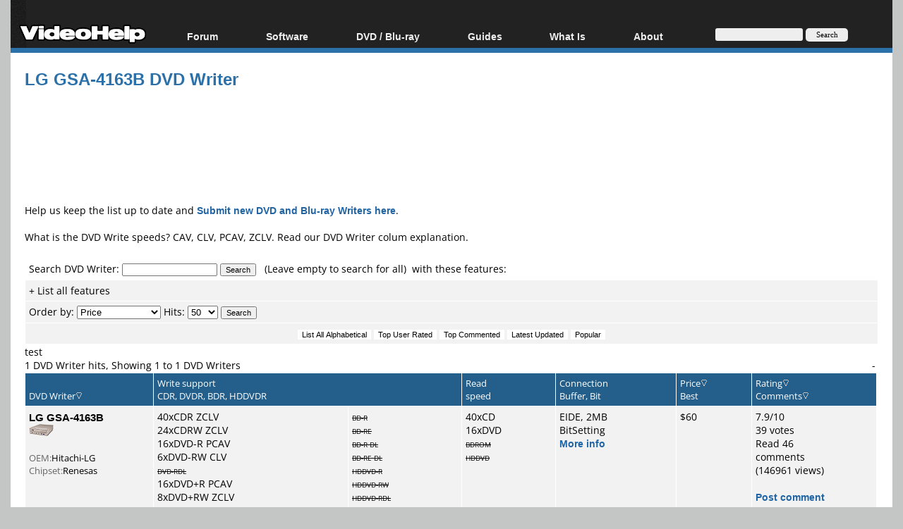

--- FILE ---
content_type: text/html; charset=ISO-8859-1
request_url: https://www.videohelp.com/dvdwriters?DVDnameidnew=872&nextcomments=25&orderby=Price
body_size: 21579
content:
<!DOCTYPE html>
<html lang="en">
<head>
<meta name="google-site-verification" content="z3e2wRPhgbdm6hHEg4S7H1AMGl-35qL8OIiDf05wTa0"/>
<meta http-equiv="Content-Type" content="text/html; charset=windows-1252"/>
<!--<meta name="viewport" content="width=device-width, initial-scale=0.6">-->

<meta name="description" content="LG GSA-4163B DVD Writer features and comments."/>


<title>LG GSA-4163B DVD Writer - VideoHelp</title>
<link rel="stylesheet" href="/styles/styleswidth1.css" type="text/css"/>
<link rel="stylesheet" href="/styles/stylesd.css?v=129" type="text/css"/>

	
<!--[if IE]>
<link rel="stylesheet" href="/styles/styleswidthie.css" type="text/css">
<![endif]-->

<!--<script  src='/oxp/www/d/spcjs.php?id=1'></script>-->
<script src="/js/jquery.min.js"></script>
<script src="/min/b=js&amp;f=overlib/overlib_mini2.js,jquery.colorbox-min.js"></script>


<script type="application/ld+json">
{
  "@context": "http://schema.org",
  "@type": "Organization",
  "url": "https://www.videohelp.com/contact",
  "contactPoint": [{
    "@type": "ContactPoint",
    "email": "support@videohelp.com",
    "telephone": "+46706211338",
    "contactType": "Customer support"
  }]
}
</script>

<!-- Put the following javascript before the closing  tag. -->
<script>
(function() {
  var cx = 'partner-pub-7958603558688719:6824369548'; // Insert your own Custom Search engine ID here
  var gcse = document.createElement('script'); gcse.type = 'text/javascript'; gcse.async = true;
  gcse.src = 'https://cse.google.com/cse.js?cx=' + cx;
  var s = document.getElementsByTagName('script')[0]; s.parentNode.insertBefore(gcse, s);
})();
</script>

<script>
var ol_fgcolor = "#FFFFE1";
var ol_bgcolor = "#000000";
var ol_vauto = 1;
var ol_hauto = 1;
var ol_width = 300;
var ol_cellpad = 5;

var downloaded = false;

</script>
<link rel="stylesheet" href="/styles/colorbox.css" type="text/css" media="screen"/>

<!-- Generated by OpenX 2.8.7 -->
<script > 
<!--// <![CDATA[
    var OA_source = '';
// ]]> -->
</script>

<script type="application/ld+json">

  {
   "@context": "http://schema.org",
   "@type": "WebSite",
   "name" : "VideoHelp",
   "alternateName" : "VideoHelp.com",
   "url": "https://www.videohelp.com/",
   "potentialAction": {
     "@type": "SearchAction",
     "target": "https://www.videohelp.com/search?q={search_term_string}",
     "query-input": "required name=search_term_string"
   }
}
</script>

<link rel="contents" href="/search#browse"/>
<link rel="home"  href="/"/>
<link rel="glossary" href="/glossary"/>
<link rel="help" href="/forum"/>
<link rel="license" href="/contact#copy"/>
<link rel="search" href="/search"/>
<link rel="shortcut icon" href="https://www.videohelp.com/favicon.ico"/>
<link rel="apple-touch-icon" href="/apple-touch-icon.png">
<link rel="apple-touch-icon" sizes="57x57" href="/apple-touch-icon-57x57.png">
<link rel="apple-touch-icon" sizes="114x114" href="/apple-touch-icon-114x114.png">
<link rel="apple-touch-icon" sizes="72x72" href="/apple-touch-icon-72x72.png">
<link rel="apple-touch-icon" sizes="144x144" href="/apple-touch-icon-144x144.png">
<link rel="apple-touch-icon" sizes="60x60" href="/apple-touch-icon-60x60.png">
<link rel="apple-touch-icon" sizes="120x120" href="/apple-touch-icon-120x120.png">
<link rel="apple-touch-icon" sizes="76x76" href="/apple-touch-icon-76x76.png">
<link rel="apple-touch-icon" sizes="152x152" href="/apple-touch-icon-152x152.png">
<link rel="icon" type="image/png" href="/favicon-196x196.png" sizes="196x196" />
<link rel="icon" type="image/png" href="/favicon-96x96.png" sizes="96x96" />
<link rel="icon" type="image/png" href="/favicon-32x32.png" sizes="32x32" />
<link rel="icon" type="image/png" href="/favicon-16x16.png" sizes="16x16" />
<link rel="icon" type="image/png" href="/favicon-128.png" sizes="128x128" />
<meta name="application-name" content="&nbsp;"/>
<meta name="msapplication-TileColor" content="#000000" />
<meta name="msapplication-TileImage" content="mstile-144x144.png" />
<meta name="msapplication-square70x70logo" content="mstile-70x70.png" />
<meta name="msapplication-square150x150logo" content="mstile-150x150.png" />
<meta name="msapplication-wide310x150logo" content="mstile-310x150.png" />
<meta name="msapplication-square310x310logo" content="mstile-310x310.png" />
<link rel="alternate" title="VideoHelp.com forum topics" href="https://forum.videohelp.com/external.php?type=RSS2" type="application/rss+xml"/>
<link rel="alternate" title="VideoHelp.com latest tools/video software" href="/rss/tools" type="application/rss+xml"/>


<!-- Begin Cookie Consent plugin by Silktide - http://silktide.com/cookieconsent 
<script>
    window.cookieconsent_options = {"message":"This website uses cookies for advertisers.","dismiss":"Got it!","learnMore":"Privacy Policy.","link":"https://www.videohelp.com/contact#privacy","theme":"light-floating"};
</script>

<script async src="/js/cookieconsent.php"></script>
 End Cookie Consent plugin -->

<style>
#3890e26 {
visibility: none;
margin-bottom: 30px;
padding: 20px 10px;
text-align: center;
font-weight: bold;
font-size: 16px;
color: #555;
border-radius: 5px;
}
.3890e26 {
visibility: none;
margin-bottom: 30px;
padding: 20px 10px;
text-align: center;
font-weight: bold;
font-size: 16px;
color: #555;
border-radius: 5px;
}
.javascriptoff {
margin-bottom: 30px;
padding: 20px 10px;
text-align: center;
font-weight: bold;
font-size: 16px;
color: #777;
border-radius: 5px;
}

</style>

</head>
<body >


<div id="tablecenter">
 
 <div id="overDiv" style="position:absolute; visibility:hidden; z-index:15000;"></div>
  <div class="header"   >
 	
    <div class="navigation">
    	  <ul>
        	<li><a href="/" style="margin-top:23px;padding-right:0px;padding-left:12px;" class="navigationmenu"><img src="/images/videohelphd.png" alt="VideoHelp" title="VideoHelp" width="180" height="40"/></a></li>
            <li><a href="https://forum.videohelp.com/" style="">Forum</a>
            <ul>
            	<li><a href="https://forum.videohelp.com/">Forum Index</a></li>
            	  <li><a href="https://forum.videohelp.com/search.php?do=getdaily&amp;contenttype=vBForum_Post">Today's Posts</a></li>
            	  <li><a href="https://forum.videohelp.com/search.php?do=getnew">New Posts</a></li>
            	  <li><a href="https://files.videohelp.com">File Uploader</a></li>
                   </ul>
           </li>
                
            <li ><a href="https://www.videohelp.com/software">Software</a>
            	  <ul>
            	   <li><a href="https://www.videohelp.com/software">All software</a></li>
            	  <li><a href="https://www.videohelp.com/software/popular">Popular tools</a></li>
            	  <li><a href="https://www.videohelp.com/software/portable">Portable tools</a></li>
            	  
                     </ul>
            	</li>
            	<li><a style="">DVD / Blu-ray </a>
            	  <ul>
            	  <li><a href="https://www.videohelp.com/dvdhacks">Blu-ray / DVD Region Codes Hacks</a></li>
                    <li><a href="https://www.videohelp.com/dvdplayers">Blu-ray / DVD Players</a></li>
                    <li><a href="https://www.videohelp.com/dvdmedia">Blu-ray / DVD Media </a></li>
            	  
                     </ul>
            	</li>
                    
            
            <li class="mobilehide"><a href="https://www.videohelp.com/guides" style="">Guides</a>
              <ul>
              		<li><a href="https://forum.videohelp.com/forums/48-Video-Streaming-Downloading">Video Streaming Downloading</a></li>
                    <li><a href="https://www.videohelp.com/guides">All guides</a></li>
                    <li><a href="https://www.videohelp.com/articles">Articles</a></li>
                    <li><a href="https://www.videohelp.com/author">Authoring</a></li>
                    <li><a href="https://www.videohelp.com/capture">Capture</a></li>
                    <li><a href="https://www.videohelp.com/convert">Converting</a></li>
                    <li><a href="https://www.videohelp.com/edit">Editing</a></li>
                    <li><a href="https://www.videohelp.com/dvdbackup">DVD and Blu-ray ripping</a></li>
                </ul>
            </li>
               <li class="mobilehide"><a style="">What Is</a>
                <ul>
                    <li><a href="https://www.videohelp.com/hd">Blu-ray, UHD, AVCHD</a></li>
                    <li><a href="https://www.videohelp.com/dvd">DVD</a></li>
                    <li><a href="https://www.videohelp.com/vcd">VCD</a></li>
                    <li><a href="https://www.videohelp.com/glossary">Glossary</a></li>
                </ul>
            </li>
              <li class="mobilehide"><a style="">About</a>
                <ul>
                   <li><a href="https://www.videohelp.com/about">About</a></li>
                    <li><a href="https://www.videohelp.com/contact">Contact</a></li>
                    <li><a href="https://www.videohelp.com/privacy">Privacy</a></li>
                    <li><a href="https://www.videohelp.com/donate">Donate</a></li>
                </ul>
            </li>
            <li>
<form action="/search" style="padding:4px 16px;padding-top:10px;margin-top:28px;" class="mobilehide">
  <div>
    <input style="background-color:#eee;border:0px;font-size:11px;height:16px;max-width:120px;border-radius:3px;margin-bottom:1px;" type="text" name="q"  id="q" size="30" maxlength="255" class="searchbox"/> 
    <input style="color:#000;background-color:#eee;height:19px;width:60px;border:0px;font-size:11px;border-radius:5px;font-family:Verdana;" type="submit" value="Search"/>
  </div>
</form>
</li>
        </ul>
    </div> <!-- navigation -->
 </div><!-- header -->   
 

  
    
    	
  
	<div id="snow"></div>
<div id="Main">

  <div class="spiffywhite5pxfg">
 	<div class="mainergray" >
 		
 		<div class="spiffyredfg" style="margin-bottom:16px;" >
 		<h1 id="TopHeader"  class="TopHeader">LG GSA-4163B DVD Writer</h1>
 	</div>
 		 		<div style="position:relative;top:2px; margin:1px;" >
   
  </div><div style="margin-left: auto ; margin-right: auto ;font-weight:bold;text-align:center;font-size:16px;" >
   <div  id="headerbanner"  >
   	<noscript><div class="javascriptoff">
  </div></noscript>
<div id="3890e26">
   </div>
</div>
<div style="text-align:center;">
  	 	
<script async src="https://pagead2.googlesyndication.com/pagead/js/adsbygoogle.js"></script>
<!-- Big -->
<ins class="adsbygoogle"
     style="display:inline-block;width:1200px;height:120px"
     data-ad-client="ca-pub-7958603558688719"
     data-ad-slot="7741426996"></ins>
<script>
     (adsbygoogle = window.adsbygoogle || []).push({});
</script>
  	 	

 		
</div></div><div style="position:relative;top:-2px; margin:1px;">
                   
  </div>

  <br/>
  
  	 
	
	
	  
Help us keep the list up to date and <a href="/newdvdwriter.php"><u>Submit new DVD and Blu-ray Writers here</u></a>.
              	<br/><br/>
              	What is  the DVD Write speeds? CAV, CLV, PCAV, ZCLV. Read our <a href="#explanation">DVD Writer colum explanation</a>.
                 
                   
                                      <br/><br/>
						<div style="position:relative;top:2px; margin:1px;">
<b class="spiffyrow1">
  <b class="spiffyrow11"><b></b></b>
  <b class="spiffyrow12"><b></b></b>
  <b class="spiffyrow13"></b>
  <b class="spiffyrow14"></b>
  <b class="spiffyrow15"></b></b>
  </div>                  <table width="100%" border="0" cellspacing="1" cellpadding="5" height="42" bgcolor="#FFFFFF">
                      <form action="/dvdwriters" method=GET name=search>
                      
                      <tr class="row1searchbox"> 
                        <td height="1" colspan="3" align="left"> Search 
                          DVD Writer: 
                          <input type=text name=DVDname size=20 maxlength=45 style="font-family:verdana,arial,helvetica,sans-serif;font-style:normal;font-variant:normal;font-weight:normal;font-size:8pt;" value=""> 
                          <input type=submit value=Search name="Submit" style="font-family:verdana,arial,helvetica,sans-serif;font-style:normal;font-variant:normal;font-weight:normal;font-size:8pt;" > 
                            <b>&nbsp;&nbsp;</b>(Leave empty to search for all) 
                        &nbsp;with these features: </td>
                      </tr>
                                          	 <tr class="row1" class="styletablecolor2">
                        <td height="11" colspan="3" align="left"> <a href="?listall=1">+ List all features</a>
                        </td>
                      </tr>
                                          <tr class="row1" class="styletablecolor2">
                        <td height="11" colspan="3" align="left">Order by:
<select name="orderby" id="orderby">
  <option selected>Name</option>
  <option>Rating</option>
  <option>Comments</option>
  <option>Price</option>
  <option>Views/Popularity</option>
  <option>Date</option>
  <option selected>Price</option></select>
Hits:
<select name="hits" id="hits">
  <option >25</option><option selected>50</option><option >100</option><option >150</option><option >200</option></select>
<input name="Submit" type=Submit id="Submit" style="font-family:verdana,arial,helvetica,sans-serif;font-style:normal;font-variant:normal;font-weight:normal;font-size:8pt;" value=Search >
<input type=Hidden value=Search name="Search"></td>
                      </tr>

                      
                      <tr class="row1" class="styletablecolor2"> 
                        <td height="11" colspan="3" align="left" nowrap> 
                          <div align="center"> 
                              <input type=Submit value="List All Alphabetical" name="listall"  style="font-family:verdana,arial,helvetica,sans-serif;font-style:normal;font-variant:normal;font-weight:normal;font-size:8pt;color:#000000;text-transform:none;background-color:#FFFFFF;text-decoration:none;border-color:#000000;border-style:none;border-width : 1px;">
                              <input name="listall" type=Submit id="listall"  style="font-family:verdana,arial,helvetica,sans-serif;font-style:normal;font-variant:normal;font-weight:normal;font-size:8pt;color:#000000;text-transform:none;background-color:#FFFFFF;text-decoration:none;border-color:#000000;border-style:none;border-width : 1px;" value="Top User Rated">
                              <input name="listall" type=Submit id="listall" style="font-family:verdana,arial,helvetica,sans-serif;font-style:normal;font-variant:normal;font-weight:normal;font-size:8pt;color:#000000;text-transform:none;background-color:#FFFFFF;text-decoration:none;border-color:#000000;border-style:none;border-width : 1px;" value="Top Commented">
                              <input name="listall" type=Submit id="listall" style="font-family:verdana,arial,helvetica,sans-serif;font-style:normal;font-variant:normal;font-weight:normal;font-size:8pt;color:#000000;text-transform:none;background-color:#FFFFFF;text-decoration:none;border-color:#000000;border-style:none;border-width : 1px;" value="Latest Updated">
                              <input name="listall" type=Submit id="listall" style="font-family:verdana,arial,helvetica,sans-serif;font-style:normal;font-variant:normal;font-weight:normal;font-size:8pt;color:#000000;text-transform:none;background-color:#FFFFFF;text-decoration:none;border-color:#000000;border-style:none;border-width : 1px;" value="Popular">
                          </div></td>
                      </tr>
                      </table>
                      <div style="position:relative;top:-2px; margin:1px;">
                    <b class="spiffyrow1">
  <b class="spiffyrow15"></b>
  <b class="spiffyrow14"></b>
  <b class="spiffyrow13"></b>
  <b class="spiffyrow12"><b></b></b>
  <b class="spiffyrow11"><b></b></b></b>
  </div>
                    </form>
                    <div align="left">                      test                      <br/>
                       
                      <table width="100%" border="0" cellspacing="0" cellpadding="0">
                                                <tr> 
                          <td width="59%">1 DVD Writer hits, 
                            Showing 
                            1                            to 
                            1                            DVD Writers</td>
                          <td width="41%"><div align="right"> 
                                                            &nbsp;-&nbsp; 
                                                          </div></td>
                        </tr>
                      </table>
                      
                                            <div style="position:relative;top:2px; margin:1px;">
  <b class="spiffyorange">
  <b class="spiffyorange1b"><b></b></b>
  <b class="spiffyorange5"></b></b></b>
  </div>
                      <table width="100%" border="0" cellspacing="1" cellpadding="5" bgcolor="#FFFFFF" class="stylelists">
                        <tr valign=top> 
                          <td class="spiffyorangefg tableheader" valign="bottom" ><a name="comments"></a>DVD 
                            Writer<a href="/dvdwriters?DVDnameidnew=872&nextcomments=25&&orderby=Name" ><img alt="Order by Name" src="/images/arrowdown.gif" width="10" height="10" border="0" align="baseline"></a><br/>
                            </td>
                          <td colspan="2" align="left" valign="bottom" nowrap class="spiffyorangefg tableheader">Write 
                            support<br/>
                            CDR, DVDR, BDR, HDDVDR</td>
                          <td align="left" valign="bottom" nowrap class="spiffyorangefg tableheader">Read<br/> 
                          speed<br/>
                            </td>
                          <td class="spiffyorangefg tableheader" align="left" valign="bottom" >Connection<br/>
                            Buffer, Bit</td>
                          <td align="left" valign="bottom" nowrap class="spiffyorangefg tableheader" >Price<a href="/dvdwriters?DVDnameidnew=872&nextcomments=25&&orderby=Price" ><img alt="Order by Price" src="/images/arrowdown.gif" width="10" height="10" border="0" align="baseline"></a><br/>
                          Best</td>
                          <td align="left" valign="bottom" nowrap class="spiffyorangefg tableheader" >Rating<a href="/dvdwriters?DVDnameidnew=872&nextcomments=25&&orderby=Rating" ><img alt="Order by Rating" src="/images/arrowdown.gif" width="10" height="10" border="0" align="baseline"></a><br/>
                            Comments<a href="/dvdwriters?DVDnameidnew=872&nextcomments=25&&orderby=Comments" ><img alt="Order by Comments" src="/images/arrowdown.gif" width="10" height="10" border="0" align="baseline"></a></td>
                        </tr>
                                                <tr valign="top" class="row1"> 
                          <td class="stylenormal" width="15%" rowspan="26" ><font class="listfont"><a href="">LG GSA-4163B</a></font><br/> 
                            <img src=/images/dvdrpc.png><br/><span class="stylelists"><font color="#666666"><br/>
                           OEM:</font><a href='/dvdwriters?oem=Hitachi-LG'>Hitachi-LG</a><br/>
                            <font color="#666666">Chipset:</font><a href='/dvdwriters?chipset=Renesas'>Renesas</a></span></td>
                          <td align="left" nowrap  ><FONT Color=#000000 >40xCDR ZCLV</font><br/> 
                            <FONT Color=#000000 >24xCDRW ZCLV</font><br/>
                            <FONT Color=#000000 >16xDVD-R PCAV</FONT><br/> 
                            
                            <FONT Color=#000000 >6xDVD-RW CLV</FONT><br/> 
                            <FONT Size=1><S>DVD-RDL</S></FONT>                            <br/> 
                          <FONT Color=#000000 >16xDVD+R PCAV</FONT><br/> 
                            <FONT Color=#000000 >8xDVD+RW ZCLV</FONT><br/>
                            <FONT Color=#000000 >4xDVD+RDL CLV</FONT>                            <br/> 
                            <FONT Color=#000000 >5xDVD-RAM PCAV</FONT>                            
                          </td>
                          <td align="left" nowrap >
                               <FONT Size=1><S>BD-R</S></FONT><br/>
                             <FONT Size=1><S>BD-RE</S></FONT><br/>
                             <FONT Size=1><S>BD-R DL</S></FONT><br/>
                             <FONT Size=1><S>BD-RE DL</S></FONT><br/>
                          
                               <FONT Size=1><S>HDDVD-R</S></FONT><br/>
                             <FONT Size=1><S>HDDVD-RW</S></FONT><br/>
                             <FONT Size=1><S>HDDVD-RDL</S></FONT><br/>
                             <FONT Size=1><S>HDDVD-RWDL</S></FONT><br/>
                             <FONT Size=1><S>HDDVD-RAM</S></FONT><br/>
                          
                            
                          </td>
                          
                          <td align="left" nowrap ><FONT Color=#000000>40xCD</font><br/> 
                            <FONT Color=#000000>16xDVD</FONT><br/>
                            <FONT Size=1><S>BDROM</S></FONT>                            <br/>
                            <FONT Size=1><S>HDDVD</S></FONT>                          </td>
                          <td align="left" >EIDE, 2MB 
                            <br/><FONT Color=#000000>BitSetting</FONT><br/><a href="http://us.lge.com/Product/proddetail.do?actCategory=computer&archivedYn=&actType=search&categoryId=0000020206&prodId=1000000400&parentId=0000000202&parent2levelId=0000000002&category_level=4&totalItem=8&currentPage=1&perPage=10" target="_blank" rel="nofollow"><u>More info</></a>                          </td>
                          <td align="left" >$60</td>
                          <td align="left" nowrap>7.9/10<br/>
                            39 
                            votes<br/> <a href="#featuresandcomments">Read 
                            46<br/>
                            comments</a><br/>
                            (146961 views) <br/> <a href=/dvdwriterinsert.php?id=872><br/>
                            <u>Post 
                            comment</u></a></td>
                        </tr>
                                                <tr valign="top" class="row1" > 
                          <td width="90%" colspan="8" valign="top"> <b>DVD Media 
                            comments for this DVD Writer (click on the link to 
                            read the comments):</b><br/> <font size=1>1 <a href=/dvdmedia/1tek-dvd-r-mcc-003-8/3552?searchdvdwriter=872>1TEK</a> 8xDVD+R (MCC.....003) comments, <font color=darkgreen>1 good</font>, <font color=darkred>0 mixed</font>, <font color=red>0 poor</font>.</font><br/><font size=1>1 <a href=/dvdmedia/acro-circle-dvd-r-optodiscor8-8/3161?searchdvdwriter=872>Acro Circle</a> 8xDVD+R (OPTODISCOR8) comments, <font color=darkgreen>0 good</font>, <font color=darkred>1 mixed</font>, <font color=red>0 poor</font>.</font><br/><font size=1>1 <a href=/dvdmedia/arita-dvd-r-ritek-r03-8/2535?searchdvdwriter=872>Arita</a> 8xDVD+R (RITEK...R03) comments, <font color=darkgreen>0 good</font>, <font color=darkred>0 mixed</font>, <font color=red>1 poor</font>.</font><br/><font size=1>1 <a href=/dvdmedia/beall-dvd-r-beall000p40-4/818?searchdvdwriter=872>BeAll</a> 4xDVD+R (BeAll000P40) comments, <font color=darkgreen>0 good</font>, <font color=darkred>1 mixed</font>, <font color=red>0 poor</font>.</font><br/><font size=1>3 <a href=/dvdmedia/benq-dvd-r-daxon-az2-8/2066?searchdvdwriter=872>BenQ</a> 8xDVD+R (DAXON...AZ2) comments, <font color=darkgreen>3 good</font>, <font color=darkred>0 mixed</font>, <font color=red>0 poor</font>.</font><br/><font size=1>2 <a href=/dvdmedia/benq-dvd-r-daxon-az3-16/3686?searchdvdwriter=872>BenQ</a> 16xDVD+R (DAXON...AZ3) comments, <font color=darkgreen>2 good</font>, <font color=darkred>0 mixed</font>, <font color=red>0 poor</font>.</font><br/><font size=1>3 <a href=/dvdmedia/benq-dvd-r-daxon016s-16/3704?searchdvdwriter=872>BenQ</a> 16xDVD-R (DAXON016S...) comments, <font color=darkgreen>1 good</font>, <font color=darkred>1 mixed</font>, <font color=red>1 poor</font>.</font><br/><font size=1>2 <a href=/dvdmedia/benq-dvd-r-fujifilm03-8/2756?searchdvdwriter=872>BenQ</a> 8xDVD-R (FUJIFILM03..) comments, <font color=darkgreen>2 good</font>, <font color=darkred>0 mixed</font>, <font color=red>0 poor</font>.</font><br/><font size=1>1 <a href=/dvdmedia/bestmedia-platinum-dvd-r-nanya-clx-8/3602?searchdvdwriter=872>BestMedia Platinum</a> 8xDVD+R (NANYA...CLX) comments, <font color=darkgreen>0 good</font>, <font color=darkred>0 mixed</font>, <font color=red>1 poor</font>.</font><br/><font size=1>2 <a href=/dvdmedia/bestmedia-platinum-dvd-rw-ricohjpnw11-4/1165?searchdvdwriter=872>BestMedia Platinum</a> 4xDVD+RW (RICOHJPNW11) comments, <font color=darkgreen>1 good</font>, <font color=darkred>0 mixed</font>, <font color=red>1 poor</font>.</font><br/><font size=1>1 <a href=/dvdmedia/bestmedia-platinum-dvd-r-ritek-d01-2-4/2521?searchdvdwriter=872>BestMedia Platinum</a> 2.4xDVD+R (RITEK...D01) comments, <font color=darkgreen>1 good</font>, <font color=darkred>0 mixed</font>, <font color=red>0 poor</font>.</font><br/><font size=1>1 <a href=/dvdmedia/bluestar-dvd-r-mcc-003-8/3406?searchdvdwriter=872>BlueStar</a> 8xDVD+R (MCC.....003) comments, <font color=darkgreen>1 good</font>, <font color=darkred>0 mixed</font>, <font color=red>0 poor</font>.</font><br/><font size=1>1 <a href=/dvdmedia/blupop-dvd-r-optodiscr004-4/3306?searchdvdwriter=872>Blupop</a> 4xDVD-R (OPTODISCR004) comments, <font color=darkgreen>1 good</font>, <font color=darkred>0 mixed</font>, <font color=red>0 poor</font>.</font><br/><font size=1>1 <a href=/dvdmedia/bulkpaq-dvd-r-infosmart01-4/1981?searchdvdwriter=872>Bulkpaq</a> 4xDVD-R (INFOSMART01.) comments, <font color=darkgreen>1 good</font>, <font color=darkred>0 mixed</font>, <font color=red>0 poor</font>.</font><br/><font size=1>1 <a href=/dvdmedia/bulkpaq-dvd-r-is01-001-4/2182?searchdvdwriter=872>Bulkpaq</a> 4xDVD+R (IS01....001) comments, <font color=darkgreen>1 good</font>, <font color=darkred>0 mixed</font>, <font color=red>0 poor</font>.</font><br/><font size=1>1 <a href=/dvdmedia/bulkpaq-dvd-r-ttg02-8/2933?searchdvdwriter=872>Bulkpaq</a> 8xDVD-R (TTG02.......) comments, <font color=darkgreen>0 good</font>, <font color=darkred>0 mixed</font>, <font color=red>1 poor</font>.</font><br/><font size=1>1 <a href=/dvdmedia/cd-r-king-dvd-r-fornex101-4/3087?searchdvdwriter=872>CD-R King</a> 4xDVD-R (FORNEX101...) comments, <font color=darkgreen>1 good</font>, <font color=darkred>0 mixed</font>, <font color=red>0 poor</font>.</font><br/><font size=1>1 <a href=/dvdmedia/commodore-dvd-r-vdspmsab002-8/3124?searchdvdwriter=872>Commodore</a> 8xDVD+R (VDSPMSAB002) comments, <font color=darkgreen>1 good</font>, <font color=darkred>0 mixed</font>, <font color=red>0 poor</font>.</font><br/><font size=1>1 <a href=/dvdmedia/computer-essentials-dvd-r-ritek-r03-8/3451?searchdvdwriter=872>Computer Essentials</a> 8xDVD+R (RITEK...R03) comments, <font color=darkgreen>1 good</font>, <font color=darkred>0 mixed</font>, <font color=red>0 poor</font>.</font><br/><font size=1>1 <a href=/dvdmedia/computer-essentials-dvd-r-ritekg05-8/3444?searchdvdwriter=872>Computer Essentials</a> 8xDVD-R (RITEKG05....) comments, <font color=darkgreen>1 good</font>, <font color=darkred>0 mixed</font>, <font color=red>0 poor</font>.</font><br/><font size=1>1 <a href=/dvdmedia/datawrite-dvd-r-infosmart01-4/3430?searchdvdwriter=872>Datawrite</a> 4xDVD-R (INFOSMART01.) comments, <font color=darkgreen>1 good</font>, <font color=darkred>0 mixed</font>, <font color=red>0 poor</font>.</font><br/><font size=1>1 <a href=/dvdmedia/datawrite-dvd-r-ricohjpnd01-8/4300?searchdvdwriter=872>Datawrite</a> 8xDVD+R (RICOHJPND01) comments, <font color=darkgreen>1 good</font>, <font color=darkred>0 mixed</font>, <font color=red>0 poor</font>.</font><br/><font size=1>1 <a href=/dvdmedia/datawrite-dvd-r-ritek-d01-2-4/3403?searchdvdwriter=872>Datawrite</a> 2.4xDVD+R (RITEK...D01) comments, <font color=darkgreen>0 good</font>, <font color=darkred>0 mixed</font>, <font color=red>1 poor</font>.</font><br/><font size=1>1 <a href=/dvdmedia/datawrite-printable-dvd-r-mcc-003-8/3026?searchdvdwriter=872>Datawrite (Printable)</a> 8xDVD+R (MCC.....003) comments, <font color=darkgreen>1 good</font>, <font color=darkred>0 mixed</font>, <font color=red>0 poor</font>.</font><br/><font size=1>1 <a href=/dvdmedia/datawrite-classic-dvd-r-mcc-003-8/2426?searchdvdwriter=872>Datawrite Classic</a> 8xDVD+R (MCC.....003) comments, <font color=darkgreen>1 good</font>, <font color=darkred>0 mixed</font>, <font color=red>0 poor</font>.</font><br/><font size=1>1 <a href=/dvdmedia/datawrite-red-v3-dvd-r-infosmart01-4/1965?searchdvdwriter=872>Datawrite Red (V3)</a> 4xDVD-R (INFOSMART01.) comments, <font color=darkgreen>1 good</font>, <font color=darkred>0 mixed</font>, <font color=red>0 poor</font>.</font><br/><font size=1>1 <a href=/dvdmedia/datawrite-titanium-dvd-r-cmc-mag-ae1-8/2716?searchdvdwriter=872>Datawrite Titanium</a> 8xDVD-R (CMC MAG. AE1) comments, <font color=darkgreen>1 good</font>, <font color=darkred>0 mixed</font>, <font color=red>0 poor</font>.</font><br/><font size=1>1 <a href=/dvdmedia/datawrite-yellow-dvd-r-cmc-mag-ae1-8/2882?searchdvdwriter=872>Datawrite Yellow</a> 8xDVD-R (CMC MAG. AE1) comments, <font color=darkgreen>1 good</font>, <font color=darkred>0 mixed</font>, <font color=red>0 poor</font>.</font><br/><font size=1>1 <a href=/dvdmedia/datawrite-yellow-dvd-r-tth02-16/3627?searchdvdwriter=872>Datawrite Yellow</a> 16xDVD-R (TTH02.......) comments, <font color=darkgreen>1 good</font>, <font color=darkred>0 mixed</font>, <font color=red>0 poor</font>.</font><br/><font size=1>1 <a href=/dvdmedia/dick-smith-electronics-dvd-r-nan-ya-a01-8/2951?searchdvdwriter=872>Dick Smith Electronics</a> 8xDVD-R (NAN.YA.A01..) comments, <font color=darkgreen>1 good</font>, <font color=darkred>0 mixed</font>, <font color=red>0 poor</font>.</font><br/><font size=1>1 <a href=/dvdmedia/dotcom-dvd-r-aml-4/2616?searchdvdwriter=872>Dotcom</a> 4xDVD-R (AML.........) comments, <font color=darkgreen>1 good</font>, <font color=darkred>0 mixed</font>, <font color=red>0 poor</font>.</font><br/><font size=1>2 <a href=/dvdmedia/dotcom-dvd-r-optodiscor8-8/3162?searchdvdwriter=872>Dotcom</a> 8xDVD+R (OPTODISCOR8) comments, <font color=darkgreen>2 good</font>, <font color=darkred>0 mixed</font>, <font color=red>0 poor</font>.</font><br/><font size=1>3 <a href=/dvdmedia/dynex-dvd-r-mkm-001-2-4/3185?searchdvdwriter=872>Dynex</a> 2.4xDVD+R (MKM.....001) comments, <font color=darkgreen>2 good</font>, <font color=darkred>0 mixed</font>, <font color=red>1 poor</font>.</font><br/><font size=1>1 <a href=/dvdmedia/dynex-dvd-r-vdspmsab-01-4/3366?searchdvdwriter=872>Dynex</a> 4xDVD-R (VDSPMSAB 01.) comments, <font color=darkgreen>1 good</font>, <font color=darkred>0 mixed</font>, <font color=red>0 poor</font>.</font><br/><font size=1>1 <a href=/dvdmedia/egital-dvd-r-optodiscor8-8/3334?searchdvdwriter=872>Egital</a> 8xDVD+R (OPTODISCOR8) comments, <font color=darkgreen>0 good</font>, <font color=darkred>1 mixed</font>, <font color=red>0 poor</font>.</font><br/><font size=1>1 <a href=/dvdmedia/egital-dvd-r-tyg02-8/2572?searchdvdwriter=872>Egital</a> 8xDVD-R (TYG02.......) comments, <font color=darkgreen>1 good</font>, <font color=darkred>0 mixed</font>, <font color=red>0 poor</font>.</font><br/><font size=1>1 <a href=/dvdmedia/emgeton-dvd-r-infodisc-r01-4/2877?searchdvdwriter=872>Emgeton</a> 4xDVD-R (INFODISC-R01) comments, <font color=darkgreen>1 good</font>, <font color=darkred>0 mixed</font>, <font color=red>0 poor</font>.</font><br/><font size=1>1 <a href=/dvdmedia/emtec-dvd-r-fujifilm03-8/3753?searchdvdwriter=872>EMTEC</a> 8xDVD-R (FUJIFILM03..) comments, <font color=darkgreen>1 good</font>, <font color=darkred>0 mixed</font>, <font color=red>0 poor</font>.</font><br/><font size=1>1 <a href=/dvdmedia/emtec-dvd-r-pomsc001002-4/3597?searchdvdwriter=872>EMTEC</a> 4xDVD+R (POMSC001002) comments, <font color=darkgreen>0 good</font>, <font color=darkred>0 mixed</font>, <font color=red>1 poor</font>.</font><br/><font size=1>1 <a href=/dvdmedia/emtec-dvd-r-ricohjpnr01-4/1497?searchdvdwriter=872>EMTEC</a> 4xDVD+R (RICOHJPNR01) comments, <font color=darkgreen>1 good</font>, <font color=darkred>0 mixed</font>, <font color=red>0 poor</font>.</font><br/><font size=1>1 <a href=/dvdmedia/emtec-dvd-rw-ricohjpnw01-2-4/4370?searchdvdwriter=872>EMTEC</a> 2.4xDVD+RW (RICOHJPNW01) comments, <font color=darkgreen>1 good</font>, <font color=darkred>0 mixed</font>, <font color=red>0 poor</font>.</font><br/><font size=1>1 <a href=/dvdmedia/emtec-dvd-r-vdspmsab-02-8/3558?searchdvdwriter=872>EMTEC</a> 8xDVD-R (VDSPMSAB 02.) comments, <font color=darkgreen>0 good</font>, <font color=darkred>1 mixed</font>, <font color=red>0 poor</font>.</font><br/><font size=1>1 <a href=/dvdmedia/fortis-dvd-r-gsc003-8/3066?searchdvdwriter=872>Fortis</a> 8xDVD-R (GSC003......) comments, <font color=darkgreen>1 good</font>, <font color=darkred>0 mixed</font>, <font color=red>0 poor</font>.</font><br/><font size=1>1 <a href=/dvdmedia/fujifilm-dvd-r-fujifilm02-4/2654?searchdvdwriter=872>Fujifilm</a> 4xDVD-R (FUJIFILM02..) comments, <font color=darkgreen>1 good</font>, <font color=darkred>0 mixed</font>, <font color=red>0 poor</font>.</font><br/><font size=1>2 <a href=/dvdmedia/fujifilm-dvd-r-fujifilm03-8/2072?searchdvdwriter=872>Fujifilm</a> 8xDVD-R (FUJIFILM03..) comments, <font color=darkgreen>1 good</font>, <font color=darkred>0 mixed</font>, <font color=red>1 poor</font>.</font><br/><font size=1>2 <a href=/dvdmedia/fujifilm-dvd-r-prodisc-r05-16/3716?searchdvdwriter=872>Fujifilm</a> 16xDVD+R (PRODISC.R05) comments, <font color=darkgreen>2 good</font>, <font color=darkred>0 mixed</font>, <font color=red>0 poor</font>.</font><br/><font size=1>2 <a href=/dvdmedia/fujifilm-dvd-r-prodiscf01-8/2273?searchdvdwriter=872>Fujifilm</a> 8xDVD-R (ProdiscF01..) comments, <font color=darkgreen>2 good</font>, <font color=darkred>0 mixed</font>, <font color=red>0 poor</font>.</font><br/><font size=1>1 <a href=/dvdmedia/fujifilm-dvd-r-ritek-d01-2-4/3694?searchdvdwriter=872>Fujifilm</a> 2.4xDVD+R (RITEK...D01) comments, <font color=darkgreen>1 good</font>, <font color=darkred>0 mixed</font>, <font color=red>0 poor</font>.</font><br/><font size=1>1 <a href=/dvdmedia/fujifilm-dvd-r-yuden000t02-8/2314?searchdvdwriter=872>Fujifilm</a> 8xDVD+R (YUDEN000T02) comments, <font color=darkgreen>1 good</font>, <font color=darkred>0 mixed</font>, <font color=red>0 poor</font>.</font><br/><font size=1>1 <a href=/dvdmedia/generic-unbranded-dvd-r-emdp-000-8/3108?searchdvdwriter=872>Generic/Unbranded</a> 8xDVD+R (EMDP....000) comments, <font color=darkgreen>0 good</font>, <font color=darkred>0 mixed</font>, <font color=red>1 poor</font>.</font><br/><font size=1>1 <a href=/dvdmedia/generic-unbranded-dvd-rw-optodiscop1-2-4/3364?searchdvdwriter=872>Generic/Unbranded</a> 2.4xDVD+RW (OPTODISCOP1) comments, <font color=darkgreen>1 good</font>, <font color=darkred>0 mixed</font>, <font color=red>0 poor</font>.</font><br/><font size=1>2 <a href=/dvdmedia/generic-unbranded-dvd-r-optodiscr008-8/2605?searchdvdwriter=872>Generic/Unbranded</a> 8xDVD-R (OPTODISCR008) comments, <font color=darkgreen>1 good</font>, <font color=darkred>1 mixed</font>, <font color=red>0 poor</font>.</font><br/><font size=1>1 <a href=/dvdmedia/generic-unbranded-dvd-r-vdspmsab-01-4/1277?searchdvdwriter=872>Generic/Unbranded</a> 4xDVD-R (VDSPMSAB 01.) comments, <font color=darkgreen>1 good</font>, <font color=darkred>0 mixed</font>, <font color=red>0 poor</font>.</font><br/><font size=1>1 <a href=/dvdmedia/generic-unbranded-dvd-r-vdspmsab001-4/1987?searchdvdwriter=872>Generic/Unbranded</a> 4xDVD+R (VDSPMSAB001) comments, <font color=darkgreen>1 good</font>, <font color=darkred>0 mixed</font>, <font color=red>0 poor</font>.</font><br/><font size=1>1 <a href=/dvdmedia/he-data-dvd-r-posg06-4/3081?searchdvdwriter=872>HE-DATA</a> 4xDVD-R (POSG06......) comments, <font color=darkgreen>1 good</font>, <font color=darkred>0 mixed</font>, <font color=red>0 poor</font>.</font><br/><font size=1>1 <a href=/dvdmedia/hello-disc-dvd-r-optodiscr008-8/3541?searchdvdwriter=872>Hello Disc</a> 8xDVD-R (OPTODISCR008) comments, <font color=darkgreen>1 good</font>, <font color=darkred>0 mixed</font>, <font color=red>0 poor</font>.</font><br/><font size=1>1 <a href=/dvdmedia/hp-dvd-r-cmc-mag-ae1-8/2750?searchdvdwriter=872>HP</a> 8xDVD-R (CMC MAG. AE1) comments, <font color=darkgreen>1 good</font>, <font color=darkred>0 mixed</font>, <font color=red>0 poor</font>.</font><br/><font size=1>1 <a href=/dvdmedia/hp-dvd-r-cmc-mag-am3-16/3778?searchdvdwriter=872>HP</a> 16xDVD-R (CMC MAG. AM3) comments, <font color=darkgreen>1 good</font>, <font color=darkred>0 mixed</font>, <font color=red>0 poor</font>.</font><br/><font size=1>3 <a href=/dvdmedia/hp-dvd-r-cmc-mag-m01-16/3756?searchdvdwriter=872>HP</a> 16xDVD+R (CMC MAG.M01) comments, <font color=darkgreen>2 good</font>, <font color=darkred>0 mixed</font>, <font color=red>1 poor</font>.</font><br/><font size=1>1 <a href=/dvdmedia/hyundai-dvd-r-mcc-003-8/3591?searchdvdwriter=872>Hyundai</a> 8xDVD+R (MCC.....003) comments, <font color=darkgreen>0 good</font>, <font color=darkred>1 mixed</font>, <font color=red>0 poor</font>.</font><br/><font size=1>1 <a href=/dvdmedia/hyundai-dvd-r-yuden000t02-8/2463?searchdvdwriter=872>Hyundai</a> 8xDVD+R (YUDEN000T02) comments, <font color=darkgreen>1 good</font>, <font color=darkred>0 mixed</font>, <font color=red>0 poor</font>.</font><br/><font size=1>1 <a href=/dvdmedia/i-b-se-dvd-r-cmc-mag-e01-8/3749?searchdvdwriter=872>i-b@se</a> 8xDVD+R (CMC MAG.E01) comments, <font color=darkgreen>1 good</font>, <font color=darkred>0 mixed</font>, <font color=red>0 poor</font>.</font><br/><font size=1>1 <a href=/dvdmedia/imation-dvd-r-cmc-mag-af1-4/686?searchdvdwriter=872>Imation</a> 4xDVD-R (CMC MAG. AF1) comments, <font color=darkgreen>1 good</font>, <font color=darkred>0 mixed</font>, <font color=red>0 poor</font>.</font><br/><font size=1>1 <a href=/dvdmedia/imation-dvd-rw-cmcw03-4/3378?searchdvdwriter=872>Imation</a> 4xDVD-RW (CMCW03......) comments, <font color=darkgreen>1 good</font>, <font color=darkred>0 mixed</font>, <font color=red>0 poor</font>.</font><br/><font size=1>1 <a href=/dvdmedia/imation-dvd-r-fujifilm03-8/2668?searchdvdwriter=872>Imation</a> 8xDVD-R (FUJIFILM03..) comments, <font color=darkgreen>1 good</font>, <font color=darkred>0 mixed</font>, <font color=red>0 poor</font>.</font><br/><font size=1>1 <a href=/dvdmedia/imation-dvd-r-mkm-001-2-4/2945?searchdvdwriter=872>Imation</a> 2.4xDVD+R (MKM.....001) comments, <font color=darkgreen>1 good</font>, <font color=darkred>0 mixed</font>, <font color=red>0 poor</font>.</font><br/><font size=1>1 <a href=/dvdmedia/imation-dvd-rw-optodisck001-1/64?searchdvdwriter=872>Imation</a> 1xDVD-RW (OPTODISCK001) comments, <font color=darkgreen>0 good</font>, <font color=darkred>0 mixed</font>, <font color=red>1 poor</font>.</font><br/><font size=1>1 <a href=/dvdmedia/imation-dvd-r-ricohjpnr01-4/1062?searchdvdwriter=872>Imation</a> 4xDVD+R (RICOHJPNR01) comments, <font color=darkgreen>1 good</font>, <font color=darkred>0 mixed</font>, <font color=red>0 poor</font>.</font><br/><font size=1>1 <a href=/dvdmedia/infiniti-360-dvd-r-ricohjpnd01-2-4/4331?searchdvdwriter=872>Infiniti 360</a> 2.4xDVD+R (RICOHJPND01) comments, <font color=darkgreen>0 good</font>, <font color=darkred>0 mixed</font>, <font color=red>1 poor</font>.</font><br/><font size=1>1 <a href=/dvdmedia/intenso-dvd-r-cmc-mag-d01-2-4/3978?searchdvdwriter=872>Intenso</a> 2.4xDVD+R (CMC MAG.D01) comments, <font color=darkgreen>1 good</font>, <font color=darkred>0 mixed</font>, <font color=red>0 poor</font>.</font><br/><font size=1>1 <a href=/dvdmedia/intenso-dvd-r-daxon008s-8/3422?searchdvdwriter=872>Intenso</a> 8xDVD-R (DAXON008S...) comments, <font color=darkgreen>1 good</font>, <font color=darkred>0 mixed</font>, <font color=red>0 poor</font>.</font><br/><font size=1>2 <a href=/dvdmedia/intenso-dvd-r-ritek-d01-2-4/3426?searchdvdwriter=872>Intenso</a> 2.4xDVD+R (RITEK...D01) comments, <font color=darkgreen>2 good</font>, <font color=darkred>0 mixed</font>, <font color=red>0 poor</font>.</font><br/><font size=1>1 <a href=/dvdmedia/intenso-dvd-r-yuden000t02-8/3592?searchdvdwriter=872>Intenso</a> 8xDVD+R (YUDEN000T02) comments, <font color=darkgreen>1 good</font>, <font color=darkred>0 mixed</font>, <font color=red>0 poor</font>.</font><br/><font size=1>1 <a href=/dvdmedia/iota-dvd-r-princo-4/548?searchdvdwriter=872>IOTA</a> 4xDVD-R (PRINCO......) comments, <font color=darkgreen>1 good</font>, <font color=darkred>0 mixed</font>, <font color=red>0 poor</font>.</font><br/><font size=1>1 <a href=/dvdmedia/jvc-dvd-r-mjc-005-16/4184?searchdvdwriter=872>JVC</a> 16xDVD+R (MJC.....005) comments, <font color=darkgreen>1 good</font>, <font color=darkred>0 mixed</font>, <font color=red>0 poor</font>.</font><br/><font size=1>1 <a href=/dvdmedia/khypermedia-dvd-r-cmc-mag-ae1-8/2676?searchdvdwriter=872>KHypermedia</a> 8xDVD-R (CMC MAG. AE1) comments, <font color=darkgreen>1 good</font>, <font color=darkred>0 mixed</font>, <font color=red>0 poor</font>.</font><br/><font size=1>1 <a href=/dvdmedia/kodak-dvd-r-aml-001-4/3636?searchdvdwriter=872>Kodak</a> 4xDVD+R (AML.....001) comments, <font color=darkgreen>1 good</font>, <font color=darkred>0 mixed</font>, <font color=red>0 poor</font>.</font><br/><font size=1>1 <a href=/dvdmedia/kodak-dvd-r-cmc-mag-af1-4/2893?searchdvdwriter=872>Kodak</a> 4xDVD-R (CMC MAG. AF1) comments, <font color=darkgreen>1 good</font>, <font color=darkred>0 mixed</font>, <font color=red>0 poor</font>.</font><br/><font size=1>1 <a href=/dvdmedia/kodak-dvd-r-mcc-02rg20-8/3398?searchdvdwriter=872>Kodak</a> 8xDVD-R (MCC 02RG20) comments, <font color=darkgreen>1 good</font>, <font color=darkred>0 mixed</font>, <font color=red>0 poor</font>.</font><br/><font size=1>1 <a href=/dvdmedia/kodak-dvd-r-media-id001-4/2210?searchdvdwriter=872>Kodak</a> 4xDVD+R (MEDIA ID001) comments, <font color=darkgreen>0 good</font>, <font color=darkred>0 mixed</font>, <font color=red>1 poor</font>.</font><br/><font size=1>1 <a href=/dvdmedia/konco-professional-dvd-r-posg06-8/3221?searchdvdwriter=872>Konco Professional</a> 8xDVD-R (POSG06......) comments, <font color=darkgreen>1 good</font>, <font color=darkred>0 mixed</font>, <font color=red>0 poor</font>.</font><br/><font size=1>1 <a href=/dvdmedia/lazer-ddd-dvd-r-dddessauv30-8/3275?searchdvdwriter=872>Lazer DDD</a> 8xDVD+R (DDDessauV30) comments, <font color=darkgreen>0 good</font>, <font color=darkred>1 mixed</font>, <font color=red>0 poor</font>.</font><br/><font size=1>1 <a href=/dvdmedia/lg-dvd-r-issm-r02-16/4783?searchdvdwriter=872>LG</a> 16xDVD-R (ISSM    R02) comments, <font color=darkgreen>1 good</font>, <font color=darkred>0 mixed</font>, <font color=red>0 poor</font>.</font><br/><font size=1>1 <a href=/dvdmedia/lg-dvd-r-lge16-16/4312?searchdvdwriter=872>LG</a> 16xDVD-R (LGE16.......) comments, <font color=darkgreen>1 good</font>, <font color=darkred>0 mixed</font>, <font color=red>0 poor</font>.</font><br/><font size=1>3 <a href=/dvdmedia/lg-dvd-r-prodisc-r03-8/2773?searchdvdwriter=872>LG</a> 8xDVD+R (PRODISC.R03) comments, <font color=darkgreen>3 good</font>, <font color=darkred>0 mixed</font>, <font color=red>0 poor</font>.</font><br/><font size=1>1 <a href=/dvdmedia/mag-media-dvd-r-mjc-003-8/3764?searchdvdwriter=872>Mag Media</a> 8xDVD+R (MJC.....003) comments, <font color=darkgreen>0 good</font>, <font color=darkred>1 mixed</font>, <font color=red>0 poor</font>.</font><br/><font size=1>1 <a href=/dvdmedia/mam-e-dvd-r-yuden000t02-8/3565?searchdvdwriter=872>MAM-E</a> 8xDVD+R (YUDEN000T02) comments, <font color=darkgreen>0 good</font>, <font color=darkred>1 mixed</font>, <font color=red>0 poor</font>.</font><br/><font size=1>1 <a href=/dvdmedia/maxell-dvd-r-cmc-mag-m01-16/3876?searchdvdwriter=872>Maxell</a> 16xDVD+R (CMC MAG.M01) comments, <font color=darkgreen>0 good</font>, <font color=darkred>0 mixed</font>, <font color=red>1 poor</font>.</font><br/><font size=1>3 <a href=/dvdmedia/maxell-dvd-r-maxell-002-8/2264?searchdvdwriter=872>Maxell</a> 8xDVD+R (MAXELL..002) comments, <font color=darkgreen>3 good</font>, <font color=darkred>0 mixed</font>, <font color=red>0 poor</font>.</font><br/><font size=1>1 <a href=/dvdmedia/maxell-dvd-r-mxl-rg03-8/2424?searchdvdwriter=872>Maxell</a> 8xDVD-R (MXL RG03....) comments, <font color=darkgreen>1 good</font>, <font color=darkred>0 mixed</font>, <font color=red>0 poor</font>.</font><br/><font size=1>1 <a href=/dvdmedia/maxell-dvd-rw-optodiscw002-2/3425?searchdvdwriter=872>Maxell</a> 2xDVD-RW (OPTODISCW002) comments, <font color=darkgreen>1 good</font>, <font color=darkred>0 mixed</font>, <font color=red>0 poor</font>.</font><br/><font size=1>1 <a href=/dvdmedia/maxell-dvd-r-ricohjpnd00-2-4/3100?searchdvdwriter=872>Maxell</a> 2.4xDVD+R (RICOHJPND00) comments, <font color=darkgreen>1 good</font>, <font color=darkred>0 mixed</font>, <font color=red>0 poor</font>.</font><br/><font size=1>3 <a href=/dvdmedia/maxell-dvd-r-ritekg05-8/3043?searchdvdwriter=872>Maxell</a> 8xDVD-R (RITEKG05....) comments, <font color=darkgreen>3 good</font>, <font color=darkred>0 mixed</font>, <font color=red>0 poor</font>.</font><br/><font size=1>1 <a href=/dvdmedia/mcd-dvd-r-tyg02-4/3718?searchdvdwriter=872>MCD</a> 4xDVD-R (TYG02.......) comments, <font color=darkgreen>1 good</font>, <font color=darkred>0 mixed</font>, <font color=red>0 poor</font>.</font><br/><font size=1>1 <a href=/dvdmedia/mediasys-dvd-r-plasmon1a-4/3129?searchdvdwriter=872>MediaSys</a> 4xDVD-R (Plasmon1A...) comments, <font color=darkgreen>1 good</font>, <font color=darkred>0 mixed</font>, <font color=red>0 poor</font>.</font><br/><font size=1>1 <a href=/dvdmedia/mediasys-dvd-r-plasmon1c01-8/3321?searchdvdwriter=872>MediaSys</a> 8xDVD+R (Plasmon1C01) comments, <font color=darkgreen>1 good</font>, <font color=darkred>0 mixed</font>, <font color=red>0 poor</font>.</font><br/><font size=1>1 <a href=/dvdmedia/medion-dvd-rw-daxon-d42-4/2849?searchdvdwriter=872>Medion</a> 4xDVD+RW (DAXON...D42) comments, <font color=darkgreen>0 good</font>, <font color=darkred>0 mixed</font>, <font color=red>0 poor</font>.</font><br/><font size=1>1 <a href=/dvdmedia/medion-dvd-r-ricohjpnr01-4/1046?searchdvdwriter=872>Medion</a> 4xDVD+R (RICOHJPNR01) comments, <font color=darkgreen>1 good</font>, <font color=darkred>0 mixed</font>, <font color=red>0 poor</font>.</font><br/><font size=1>1 <a href=/dvdmedia/melody-dvd-r-gsc002-4/2310?searchdvdwriter=872>Melody</a> 4xDVD-R (GSC002......) comments, <font color=darkgreen>1 good</font>, <font color=darkred>0 mixed</font>, <font color=red>0 poor</font>.</font><br/><font size=1>2 <a href=/dvdmedia/memorex-dvd-r-cmc-mag-ae1-8/2071?searchdvdwriter=872>Memorex</a> 8xDVD-R (CMC MAG. AE1) comments, <font color=darkgreen>2 good</font>, <font color=darkred>0 mixed</font>, <font color=red>0 poor</font>.</font><br/><font size=1>2 <a href=/dvdmedia/memorex-dvd-r-cmc-mag-af1-4/365?searchdvdwriter=872>Memorex</a> 4xDVD-R (CMC MAG. AF1) comments, <font color=darkgreen>2 good</font>, <font color=darkred>0 mixed</font>, <font color=red>0 poor</font>.</font><br/><font size=1>5 <a href=/dvdmedia/memorex-dvd-r-cmc-mag-am3-16/3197?searchdvdwriter=872>Memorex</a> 16xDVD-R (CMC MAG. AM3) comments, <font color=darkgreen>4 good</font>, <font color=darkred>1 mixed</font>, <font color=red>0 poor</font>.</font><br/><font size=1>2 <a href=/dvdmedia/memorex-dvd-r-cmc-mag-e01-8/1839?searchdvdwriter=872>Memorex</a> 8xDVD+R (CMC MAG.E01) comments, <font color=darkgreen>2 good</font>, <font color=darkred>0 mixed</font>, <font color=red>0 poor</font>.</font><br/><font size=1>1 <a href=/dvdmedia/memorex-dvd-rw-infodisca10-4/2569?searchdvdwriter=872>Memorex</a> 4xDVD+RW (INFODISCA10) comments, <font color=darkgreen>1 good</font>, <font color=darkred>0 mixed</font>, <font color=red>0 poor</font>.</font><br/><font size=1>1 <a href=/dvdmedia/memorex-dvd-r-mbipg101r05-16/3851?searchdvdwriter=872>Memorex</a> 16xDVD+R (MBIPG101R05) comments, <font color=darkgreen>1 good</font>, <font color=darkred>0 mixed</font>, <font color=red>0 poor</font>.</font><br/><font size=1>1 <a href=/dvdmedia/memorex-dvd-r-mcc-02rg20-8/2821?searchdvdwriter=872>Memorex</a> 8xDVD-R (MCC 02RG20) comments, <font color=darkgreen>1 good</font>, <font color=darkred>0 mixed</font>, <font color=red>0 poor</font>.</font><br/><font size=1>1 <a href=/dvdmedia/memorex-dvd-r-ricohjpnd01-8/4708?searchdvdwriter=872>Memorex</a> 8xDVD+R (RICOHJPND01) comments, <font color=darkgreen>0 good</font>, <font color=darkred>0 mixed</font>, <font color=red>1 poor</font>.</font><br/><font size=1>3 <a href=/dvdmedia/memorex-dvd-r-ricohjpnr03-16/3397?searchdvdwriter=872>Memorex</a> 16xDVD+R (RICOHJPNR03) comments, <font color=darkgreen>3 good</font>, <font color=darkred>0 mixed</font>, <font color=red>0 poor</font>.</font><br/><font size=1>4 <a href=/dvdmedia/memorex-dvd-r-ritek-d01-2-4/2869?searchdvdwriter=872>Memorex</a> 2.4xDVD+R (RITEK...D01) comments, <font color=darkgreen>3 good</font>, <font color=darkred>0 mixed</font>, <font color=red>1 poor</font>.</font><br/><font size=1>3 <a href=/dvdmedia/memorex-dvd-r-ritekf1-16/3499?searchdvdwriter=872>Memorex</a> 16xDVD-R (RITEKF1.....) comments, <font color=darkgreen>1 good</font>, <font color=darkred>2 mixed</font>, <font color=red>0 poor</font>.</font><br/><font size=1>1 <a href=/dvdmedia/mitsumi-dvd-rw-infodisca10-4/2604?searchdvdwriter=872>Mitsumi</a> 4xDVD+RW (INFODISCA10) comments, <font color=darkgreen>1 good</font>, <font color=darkred>0 mixed</font>, <font color=red>0 poor</font>.</font><br/><font size=1>1 <a href=/dvdmedia/mitsumi-dvd-r-longten-001-4/2962?searchdvdwriter=872>Mitsumi</a> 4xDVD-R (LONGTEN 001.) comments, <font color=darkgreen>0 good</font>, <font color=darkred>1 mixed</font>, <font color=red>0 poor</font>.</font><br/><font size=1>1 <a href=/dvdmedia/mitsumi-dvd-r-media-id001-4/2451?searchdvdwriter=872>Mitsumi</a> 4xDVD+R (MEDIA ID001) comments, <font color=darkgreen>0 good</font>, <font color=darkred>0 mixed</font>, <font color=red>1 poor</font>.</font><br/><font size=1>1 <a href=/dvdmedia/mitsumi-dvd-r-vdspmsab-01-4/1001?searchdvdwriter=872>Mitsumi</a> 4xDVD-R (VDSPMSAB 01.) comments, <font color=darkgreen>1 good</font>, <font color=darkred>0 mixed</font>, <font color=red>0 poor</font>.</font><br/><font size=1>1 <a href=/dvdmedia/mmore-dvd-ram-m01j0005-2/3058?searchdvdwriter=872>MMore</a> 2xDVD-RAM (M01J0005) comments, <font color=darkgreen>1 good</font>, <font color=darkred>0 mixed</font>, <font color=red>0 poor</font>.</font><br/><font size=1>1 <a href=/dvdmedia/msonic-dvd-r-mcc-002-4/2767?searchdvdwriter=872>Msonic</a> 4xDVD+R (MCC.....002) comments, <font color=darkgreen>1 good</font>, <font color=darkred>0 mixed</font>, <font color=red>0 poor</font>.</font><br/><font size=1>2 <a href=/dvdmedia/msonic-dvd-r-prodiscf01-4/2740?searchdvdwriter=872>Msonic</a> 4xDVD-R (ProdiscF01..) comments, <font color=darkgreen>2 good</font>, <font color=darkred>0 mixed</font>, <font color=red>0 poor</font>.</font><br/><font size=1>1 <a href=/dvdmedia/mtv-dvd-r-tyg02-8/3738?searchdvdwriter=872>MTV</a> 8xDVD-R (TYG02.......) comments, <font color=darkgreen>1 good</font>, <font color=darkred>0 mixed</font>, <font color=red>0 poor</font>.</font><br/><font size=1>1 <a href=/dvdmedia/nexxtech-dvd-r-ume01-8/3615?searchdvdwriter=872>Nexxtech</a> 8xDVD-R (UME01.......) comments, <font color=darkgreen>0 good</font>, <font color=darkred>1 mixed</font>, <font color=red>0 poor</font>.</font><br/><font size=1>1 <a href=/dvdmedia/octron-dvd-rw-ricohjpnw11-4/3692?searchdvdwriter=872>Octron</a> 4xDVD+RW (RICOHJPNW11) comments, <font color=darkgreen>1 good</font>, <font color=darkred>0 mixed</font>, <font color=red>0 poor</font>.</font><br/><font size=1>2 <a href=/dvdmedia/octron-dvd-r-ritekg04-4/2197?searchdvdwriter=872>Octron</a> 4xDVD-R (RITEKG04....) comments, <font color=darkgreen>1 good</font>, <font color=darkred>0 mixed</font>, <font color=red>1 poor</font>.</font><br/><font size=1>1 <a href=/dvdmedia/office-depot-dvd-rw-ricohjpnw11-4/2435?searchdvdwriter=872>Office Depot</a> 4xDVD+RW (RICOHJPNW11) comments, <font color=darkgreen>1 good</font>, <font color=darkred>0 mixed</font>, <font color=red>0 poor</font>.</font><br/><font size=1>1 <a href=/dvdmedia/optodisc-dvd-r-optodiscr016-16/2785?searchdvdwriter=872>Optodisc</a> 16xDVD-R (OPTODISCR016) comments, <font color=darkgreen>0 good</font>, <font color=darkred>0 mixed</font>, <font color=red>1 poor</font>.</font><br/><font size=1>1 <a href=/dvdmedia/optodisc-dvd-r-optodiscr16-16/3907?searchdvdwriter=872>Optodisc</a> 16xDVD+R (OPTODISCR16) comments, <font color=darkgreen>1 good</font>, <font color=darkred>0 mixed</font>, <font color=red>0 poor</font>.</font><br/><font size=1>2 <a href=/dvdmedia/panasonic-dvd-ram-m01j3003-3/2922?searchdvdwriter=872>Panasonic</a> 3xDVD-RAM (M01J3003) comments, <font color=darkgreen>2 good</font>, <font color=darkred>0 mixed</font>, <font color=red>0 poor</font>.</font><br/><font size=1>1 <a href=/dvdmedia/panasonic-dvd-ram-m01j3003-3/3332?searchdvdwriter=872>Panasonic</a> 3xDVD-RAM (M01J3003) comments, <font color=darkgreen>1 good</font>, <font color=darkred>0 mixed</font>, <font color=red>0 poor</font>.</font><br/><font size=1>3 <a href=/dvdmedia/philips-dvd-r-cmc-mag-ae1-8/2270?searchdvdwriter=872>Philips</a> 8xDVD-R (CMC MAG. AE1) comments, <font color=darkgreen>3 good</font>, <font color=darkred>0 mixed</font>, <font color=red>0 poor</font>.</font><br/><font size=1>1 <a href=/dvdmedia/philips-dvd-r-cmc-mag-am3-16/3691?searchdvdwriter=872>Philips</a> 16xDVD-R (CMC MAG. AM3) comments, <font color=darkgreen>1 good</font>, <font color=darkred>0 mixed</font>, <font color=red>0 poor</font>.</font><br/><font size=1>1 <a href=/dvdmedia/philips-dvd-r-fujifilm03-8/2601?searchdvdwriter=872>Philips</a> 8xDVD-R (FUJIFILM03..) comments, <font color=darkgreen>1 good</font>, <font color=darkred>0 mixed</font>, <font color=red>0 poor</font>.</font><br/><font size=1>1 <a href=/dvdmedia/philips-dvd-r-mcc-004-16/3482?searchdvdwriter=872>Philips</a> 16xDVD+R (MCC.....004) comments, <font color=darkgreen>1 good</font>, <font color=darkred>0 mixed</font>, <font color=red>0 poor</font>.</font><br/><font size=1>1 <a href=/dvdmedia/philips-dvd-r-mkm-001-2-4/2213?searchdvdwriter=872>Philips</a> 2.4xDVD+R (MKM.....001) comments, <font color=darkgreen>1 good</font>, <font color=darkred>0 mixed</font>, <font color=red>0 poor</font>.</font><br/><font size=1>1 <a href=/dvdmedia/philips-dvd-rw-philips-041-4/891?searchdvdwriter=872>Philips</a> 4xDVD+RW (PHILIPS.041) comments, <font color=darkgreen>1 good</font>, <font color=darkred>0 mixed</font>, <font color=red>0 poor</font>.</font><br/><font size=1>1 <a href=/dvdmedia/philips-dvd-rw-ricohjpnw21-8/3930?searchdvdwriter=872>Philips</a> 8xDVD+RW (RICOHJPNW21) comments, <font color=darkgreen>0 good</font>, <font color=darkred>0 mixed</font>, <font color=red>1 poor</font>.</font><br/><font size=1>1 <a href=/dvdmedia/philips-dvd-r-ritek-r03-8/3340?searchdvdwriter=872>Philips</a> 8xDVD+R (RITEK...R03) comments, <font color=darkgreen>0 good</font>, <font color=darkred>1 mixed</font>, <font color=red>0 poor</font>.</font><br/><font size=1>1 <a href=/dvdmedia/philips-dvd-r-ritek-r05-16/3775?searchdvdwriter=872>Philips</a> 16xDVD+R (RITEK...R05) comments, <font color=darkgreen>0 good</font>, <font color=darkred>0 mixed</font>, <font color=red>1 poor</font>.</font><br/><font size=1>1 <a href=/dvdmedia/philips-dvd-rw-ritekw01-2/3536?searchdvdwriter=872>Philips</a> 2xDVD-RW (RITEKW01....) comments, <font color=darkgreen>1 good</font>, <font color=darkred>0 mixed</font>, <font color=red>0 poor</font>.</font><br/><font size=1>2 <a href=/dvdmedia/playo-dvd-r-mcc-004-16/4273?searchdvdwriter=872>Playo</a> 16xDVD+R (MCC.....004) comments, <font color=darkgreen>2 good</font>, <font color=darkred>0 mixed</font>, <font color=red>0 poor</font>.</font><br/><font size=1>2 <a href=/dvdmedia/playo-dvd-r-ume01-8/3611?searchdvdwriter=872>Playo</a> 8xDVD-R (UME01.......) comments, <font color=darkgreen>1 good</font>, <font color=darkred>0 mixed</font>, <font color=red>1 poor</font>.</font><br/><font size=1>1 <a href=/dvdmedia/plextor-dvd-r-yuden000t02-8/2450?searchdvdwriter=872>Plextor</a> 8xDVD+R (YUDEN000T02) comments, <font color=darkgreen>1 good</font>, <font color=darkred>0 mixed</font>, <font color=red>0 poor</font>.</font><br/><font size=1>1 <a href=/dvdmedia/precision-digital-dvd-r-an32-4/3257?searchdvdwriter=872>Precision Digital</a> 4xDVD-R (AN32........) comments, <font color=darkgreen>0 good</font>, <font color=darkred>1 mixed</font>, <font color=red>0 poor</font>.</font><br/><font size=1>2 <a href=/dvdmedia/princo-dvd-r-princo-4/202?searchdvdwriter=872>Princo</a> 4xDVD-R (PRINCO......) comments, <font color=darkgreen>1 good</font>, <font color=darkred>1 mixed</font>, <font color=red>0 poor</font>.</font><br/><font size=1>1 <a href=/dvdmedia/prodata-dvd-r-tyg02-8/3338?searchdvdwriter=872>ProDATA</a> 8xDVD-R (TYG02.......) comments, <font color=darkgreen>1 good</font>, <font color=darkred>0 mixed</font>, <font color=red>0 poor</font>.</font><br/><font size=1>1 <a href=/dvdmedia/prodye-dvd-r-tyg02-8/3579?searchdvdwriter=872>Prodye</a> 8xDVD-R (TYG02.......) comments, <font color=darkgreen>1 good</font>, <font color=darkred>0 mixed</font>, <font color=red>0 poor</font>.</font><br/><font size=1>1 <a href=/dvdmedia/ricoh-dvd-r-ricohjpnd00-2-4/2743?searchdvdwriter=872>Ricoh</a> 2.4xDVD+R (RICOHJPND00) comments, <font color=darkgreen>1 good</font>, <font color=darkred>0 mixed</font>, <font color=red>0 poor</font>.</font><br/><font size=1>1 <a href=/dvdmedia/ricoh-silver-edition-dvd-r-mbipg101r04-8/3670?searchdvdwriter=872>Ricoh (Silver Edition)</a> 8xDVD+R (MBIPG101R04) comments, <font color=darkgreen>1 good</font>, <font color=darkred>0 mixed</font>, <font color=red>0 poor</font>.</font><br/><font size=1>1 <a href=/dvdmedia/ridata-dvd-rw-ricohjpnw11-4/1564?searchdvdwriter=872>RiData</a> 4xDVD+RW (RICOHJPNW11) comments, <font color=darkgreen>1 good</font>, <font color=darkred>0 mixed</font>, <font color=red>0 poor</font>.</font><br/><font size=1>1 <a href=/dvdmedia/ridata-dvd-r-ritek-d01-2-4/2353?searchdvdwriter=872>RiData</a> 2.4xDVD+R (RITEK...D01) comments, <font color=darkgreen>0 good</font>, <font color=darkred>0 mixed</font>, <font color=red>1 poor</font>.</font><br/><font size=1>1 <a href=/dvdmedia/ridata-dvd-r-ritek-r04-16/2909?searchdvdwriter=872>RiData</a> 16xDVD+R (RITEK...R04) comments, <font color=darkgreen>1 good</font>, <font color=darkred>0 mixed</font>, <font color=red>0 poor</font>.</font><br/><font size=1>1 <a href=/dvdmedia/ridata-dvd-r-ritekf1-16/3395?searchdvdwriter=872>RiData</a> 16xDVD-R (RITEKF1.....) comments, <font color=darkgreen>1 good</font>, <font color=darkred>0 mixed</font>, <font color=red>0 poor</font>.</font><br/><font size=1>2 <a href=/dvdmedia/ridata-dvd-r-ritekg04-4/555?searchdvdwriter=872>RiData</a> 4xDVD-R (RITEKG04....) comments, <font color=darkgreen>2 good</font>, <font color=darkred>0 mixed</font>, <font color=red>0 poor</font>.</font><br/><font size=1>7 <a href=/dvdmedia/ridata-dvd-r-ritekg05-8/1971?searchdvdwriter=872>RiData</a> 8xDVD-R (RITEKG05....) comments, <font color=darkgreen>5 good</font>, <font color=darkred>1 mixed</font>, <font color=red>1 poor</font>.</font><br/><font size=1>1 <a href=/dvdmedia/ridisc-dvd-r-cmc-mag-d01-2-4/3699?searchdvdwriter=872>RiDisc</a> 2.4xDVD+R (CMC MAG.D01) comments, <font color=darkgreen>0 good</font>, <font color=darkred>0 mixed</font>, <font color=red>0 poor</font>.</font><br/><font size=1>1 <a href=/dvdmedia/ridisc-dvd-r-mcc-02rg20-8/2695?searchdvdwriter=872>RiDisc</a> 8xDVD-R (MCC 02RG20) comments, <font color=darkgreen>1 good</font>, <font color=darkred>0 mixed</font>, <font color=red>0 poor</font>.</font><br/><font size=1>1 <a href=/dvdmedia/ritek-dvd-r-ritek-r03-8/1953?searchdvdwriter=872>Ritek</a> 8xDVD+R (RITEK...R03) comments, <font color=darkgreen>0 good</font>, <font color=darkred>1 mixed</font>, <font color=red>0 poor</font>.</font><br/><font size=1>1 <a href=/dvdmedia/ritek-dvd-r-ritekg04-4/94?searchdvdwriter=872>Ritek</a> 4xDVD-R (RITEKG04....) comments, <font color=darkgreen>1 good</font>, <font color=darkred>0 mixed</font>, <font color=red>0 poor</font>.</font><br/><font size=1>2 <a href=/dvdmedia/ritek-dvd-r-ritekg05-8/2803?searchdvdwriter=872>Ritek</a> 8xDVD-R (RITEKG05....) comments, <font color=darkgreen>2 good</font>, <font color=darkred>0 mixed</font>, <font color=red>0 poor</font>.</font><br/><font size=1>1 <a href=/dvdmedia/s-mac-dvd-r-mcc-03rg20-16/4857?searchdvdwriter=872>S-MAC</a> 16xDVD-R (MCC 03RG20) comments, <font color=darkgreen>1 good</font>, <font color=darkred>0 mixed</font>, <font color=red>0 poor</font>.</font><br/><font size=1>1 <a href=/dvdmedia/samsung-pleomax-dvd-rw-optodiscop4-4/2796?searchdvdwriter=872>Samsung (Pleomax)</a> 4xDVD+RW (OPTODISCOP4) comments, <font color=darkgreen>0 good</font>, <font color=darkred>1 mixed</font>, <font color=red>0 poor</font>.</font><br/><font size=1>4 <a href=/dvdmedia/samsung-pleomax-dvd-r-optodiscor8-8/2325?searchdvdwriter=872>Samsung (Pleomax)</a> 8xDVD+R (OPTODISCOR8) comments, <font color=darkgreen>3 good</font>, <font color=darkred>0 mixed</font>, <font color=red>1 poor</font>.</font><br/><font size=1>1 <a href=/dvdmedia/samsung-pleomax-dvd-r-optodiscr004-4/2009?searchdvdwriter=872>Samsung (Pleomax)</a> 4xDVD-R (OPTODISCR004) comments, <font color=darkgreen>1 good</font>, <font color=darkred>0 mixed</font>, <font color=red>0 poor</font>.</font><br/><font size=1>3 <a href=/dvdmedia/samsung-pleomax-dvd-r-optodiscr008-8/2683?searchdvdwriter=872>Samsung (Pleomax)</a> 8xDVD-R (OPTODISCR008) comments, <font color=darkgreen>3 good</font>, <font color=darkred>0 mixed</font>, <font color=red>0 poor</font>.</font><br/><font size=1>1 <a href=/dvdmedia/samsung-pleomax-dvd-r-ritek-d01-2-4/3604?searchdvdwriter=872>Samsung (Pleomax)</a> 2.4xDVD+R (RITEK...D01) comments, <font color=darkgreen>0 good</font>, <font color=darkred>0 mixed</font>, <font color=red>1 poor</font>.</font><br/><font size=1>1 <a href=/dvdmedia/shintaro-dvd-r-cmc-mag-ae1-8/2014?searchdvdwriter=872>Shintaro</a> 8xDVD-R (CMC MAG. AE1) comments, <font color=darkgreen>0 good</font>, <font color=darkred>0 mixed</font>, <font color=red>1 poor</font>.</font><br/><font size=1>1 <a href=/dvdmedia/skc-dvd-r-skc-co-ltd-4/1254?searchdvdwriter=872>SKC</a> 4xDVD-R (SKC Co.,Ltd.) comments, <font color=darkgreen>1 good</font>, <font color=darkred>0 mixed</font>, <font color=red>0 poor</font>.</font><br/><font size=1>1 <a href=/dvdmedia/sky-dvd-r-optodiscor8-8/3166?searchdvdwriter=872>Sky</a> 8xDVD+R (OPTODISCOR8) comments, <font color=darkgreen>1 good</font>, <font color=darkred>0 mixed</font>, <font color=red>0 poor</font>.</font><br/><font size=1>1 <a href=/dvdmedia/smartbuy-dvd-r-mcc-02rg20-8/3435?searchdvdwriter=872>SmartBuy</a> 8xDVD-R (MCC 02RG20) comments, <font color=darkgreen>1 good</font>, <font color=darkred>0 mixed</font>, <font color=red>0 poor</font>.</font><br/><font size=1>1 <a href=/dvdmedia/smartbuy-dvd-r-prodiscf01-8/3071?searchdvdwriter=872>SmartBuy</a> 8xDVD-R (ProdiscF01..) comments, <font color=darkgreen>1 good</font>, <font color=darkred>0 mixed</font>, <font color=red>0 poor</font>.</font><br/><font size=1>1 <a href=/dvdmedia/smartbuy-dvd-r-prodiscf02-16/3626?searchdvdwriter=872>SmartBuy</a> 16xDVD-R (ProdiscF02..) comments, <font color=darkgreen>1 good</font>, <font color=darkred>0 mixed</font>, <font color=red>0 poor</font>.</font><br/><font size=1>2 <a href=/dvdmedia/sony-dvd-r-sony-d21-16/2967?searchdvdwriter=872>Sony</a> 16xDVD+R (SONY....D21) comments, <font color=darkgreen>2 good</font>, <font color=darkred>0 mixed</font>, <font color=red>0 poor</font>.</font><br/><font size=1>6 <a href=/dvdmedia/sony-dvd-r-sony08d1-8/2140?searchdvdwriter=872>Sony</a> 8xDVD-R (SONY08D1....) comments, <font color=darkgreen>6 good</font>, <font color=darkred>0 mixed</font>, <font color=red>0 poor</font>.</font><br/><font size=1>1 <a href=/dvdmedia/staples-dvd-r-cmc-mag-m01-16/3954?searchdvdwriter=872>Staples</a> 16xDVD+R (CMC MAG.M01) comments, <font color=darkgreen>1 good</font>, <font color=darkred>0 mixed</font>, <font color=red>0 poor</font>.</font><br/><font size=1>1 <a href=/dvdmedia/supermedia-dvd-r-cmc-mag-m01-16/3357?searchdvdwriter=872>Supermedia</a> 16xDVD+R (CMC MAG.M01) comments, <font color=darkgreen>1 good</font>, <font color=darkred>0 mixed</font>, <font color=red>0 poor</font>.</font><br/><font size=1>1 <a href=/dvdmedia/tagoffice-dvd-r-yuden000t02-8/3414?searchdvdwriter=872>TAGoffice</a> 8xDVD+R (YUDEN000T02) comments, <font color=darkgreen>1 good</font>, <font color=darkred>0 mixed</font>, <font color=red>0 poor</font>.</font><br/><font size=1>2 <a href=/dvdmedia/tdk-dvd-r-cmc-mag-m01-16/3387?searchdvdwriter=872>TDK</a> 16xDVD+R (CMC MAG.M01) comments, <font color=darkgreen>2 good</font>, <font color=darkred>0 mixed</font>, <font color=red>0 poor</font>.</font><br/><font size=1>1 <a href=/dvdmedia/tdk-dvd-r-mbipg101r04-8/2891?searchdvdwriter=872>TDK</a> 8xDVD+R (MBIPG101R04) comments, <font color=darkgreen>1 good</font>, <font color=darkred>0 mixed</font>, <font color=red>0 poor</font>.</font><br/><font size=1>1 <a href=/dvdmedia/tdk-dvd-ram-mxl7-2/2806?searchdvdwriter=872>TDK</a> 2xDVD-RAM (MXL7) comments, <font color=darkgreen>1 good</font>, <font color=darkred>0 mixed</font>, <font color=red>0 poor</font>.</font><br/><font size=1>1 <a href=/dvdmedia/tdk-dvd-rw-philips-041-4/1454?searchdvdwriter=872>TDK</a> 4xDVD+RW (PHILIPS.041) comments, <font color=darkgreen>1 good</font>, <font color=darkred>0 mixed</font>, <font color=red>0 poor</font>.</font><br/><font size=1>1 <a href=/dvdmedia/tdk-dvd-r-ricohjpnd01-8/4455?searchdvdwriter=872>TDK</a> 8xDVD+R (RICOHJPND01) comments, <font color=darkgreen>0 good</font>, <font color=darkred>0 mixed</font>, <font color=red>1 poor</font>.</font><br/><font size=1>1 <a href=/dvdmedia/tdk-dvd-r-ritekg05-8/3389?searchdvdwriter=872>TDK</a> 8xDVD-R (RITEKG05....) comments, <font color=darkgreen>1 good</font>, <font color=darkred>0 mixed</font>, <font color=red>0 poor</font>.</font><br/><font size=1>1 <a href=/dvdmedia/tdk-dvd-rw-tdk502sakum3-2/496?searchdvdwriter=872>TDK</a> 2xDVD-RW (TDK502sakuM3) comments, <font color=darkgreen>1 good</font>, <font color=darkred>0 mixed</font>, <font color=red>0 poor</font>.</font><br/><font size=1>1 <a href=/dvdmedia/tdk-dvd-rw-tdk601saku-4/2900?searchdvdwriter=872>TDK</a> 4xDVD-RW (TDK601saku..) comments, <font color=darkgreen>1 good</font>, <font color=darkred>0 mixed</font>, <font color=red>0 poor</font>.</font><br/><font size=1>3 <a href=/dvdmedia/tdk-dvd-r-ttg02-8/2240?searchdvdwriter=872>TDK</a> 8xDVD-R (TTG02.......) comments, <font color=darkgreen>3 good</font>, <font color=darkred>0 mixed</font>, <font color=red>0 poor</font>.</font><br/><font size=1>2 <a href=/dvdmedia/tdk-dvd-r-tth02-16/2754?searchdvdwriter=872>TDK</a> 16xDVD-R (TTH02.......) comments, <font color=darkgreen>2 good</font>, <font color=darkred>0 mixed</font>, <font color=red>0 poor</font>.</font><br/><font size=1>2 <a href=/dvdmedia/tdk-dvd-r-yuden000t03-16/3860?searchdvdwriter=872>TDK</a> 16xDVD+R (YUDEN000T03) comments, <font color=darkgreen>1 good</font>, <font color=darkred>0 mixed</font>, <font color=red>1 poor</font>.</font><br/><font size=1>1 <a href=/dvdmedia/teac-dvd-r-tyg02-8/3573?searchdvdwriter=872>Teac</a> 8xDVD-R (TYG02.......) comments, <font color=darkgreen>1 good</font>, <font color=darkred>0 mixed</font>, <font color=red>0 poor</font>.</font><br/><font size=1>1 <a href=/dvdmedia/tesco-dvd-r-cmc-mag-ae1-8/3083?searchdvdwriter=872>Tesco</a> 8xDVD-R (CMC MAG. AE1) comments, <font color=darkgreen>1 good</font>, <font color=darkred>0 mixed</font>, <font color=red>0 poor</font>.</font><br/><font size=1>1 <a href=/dvdmedia/tevion-dvd-r-ricohjpnr02-8/1946?searchdvdwriter=872>Tevion</a> 8xDVD+R (RICOHJPNR02) comments, <font color=darkgreen>1 good</font>, <font color=darkred>0 mixed</font>, <font color=red>0 poor</font>.</font><br/><font size=1>1 <a href=/dvdmedia/tevion-dvd-rw-ricohjpnw11-4/2770?searchdvdwriter=872>Tevion</a> 4xDVD+RW (RICOHJPNW11) comments, <font color=darkgreen>1 good</font>, <font color=darkred>0 mixed</font>, <font color=red>0 poor</font>.</font><br/><font size=1>1 <a href=/dvdmedia/traxdata-dvd-rw-ritek-008-8/3733?searchdvdwriter=872>Traxdata</a> 8xDVD+RW (RITEK...008) comments, <font color=darkgreen>0 good</font>, <font color=darkred>0 mixed</font>, <font color=red>1 poor</font>.</font><br/><font size=1>2 <a href=/dvdmedia/traxdata-dvd-r-ritek-d01-2-4/2159?searchdvdwriter=872>Traxdata</a> 2.4xDVD+R (RITEK...D01) comments, <font color=darkgreen>0 good</font>, <font color=darkred>0 mixed</font>, <font color=red>2 poor</font>.</font><br/><font size=1>1 <a href=/dvdmedia/traxdata-dvd-r-ritek-r02-4/3092?searchdvdwriter=872>Traxdata</a> 4xDVD+R (RITEK...R02) comments, <font color=darkgreen>1 good</font>, <font color=darkred>0 mixed</font>, <font color=red>0 poor</font>.</font><br/><font size=1>2 <a href=/dvdmedia/traxdata-dvd-r-ritek-r04-16/3210?searchdvdwriter=872>Traxdata</a> 16xDVD+R (RITEK...R04) comments, <font color=darkgreen>1 good</font>, <font color=darkred>0 mixed</font>, <font color=red>1 poor</font>.</font><br/><font size=1>2 <a href=/dvdmedia/traxdata-dvd-r-ritekg05-8/2468?searchdvdwriter=872>Traxdata</a> 8xDVD-R (RITEKG05....) comments, <font color=darkgreen>1 good</font>, <font color=darkred>0 mixed</font>, <font color=red>1 poor</font>.</font><br/><font size=1>1 <a href=/dvdmedia/tuff-disc-dvd-r-mcc-003-8/3326?searchdvdwriter=872>Tuff Disc</a> 8xDVD+R (MCC.....003) comments, <font color=darkgreen>0 good</font>, <font color=darkred>1 mixed</font>, <font color=red>0 poor</font>.</font><br/><font size=1>2 <a href=/dvdmedia/unifino-dvd-r-utjr001001-4/2179?searchdvdwriter=872>Unifino</a> 4xDVD-R (UTJR001001..) comments, <font color=darkgreen>1 good</font>, <font color=darkred>0 mixed</font>, <font color=red>1 poor</font>.</font><br/><font size=1>1 <a href=/dvdmedia/vakoss-dvd-r-optodiscr008-8/3420?searchdvdwriter=872>Vakoss</a> 8xDVD-R (OPTODISCR008) comments, <font color=darkgreen>1 good</font>, <font color=darkred>0 mixed</font>, <font color=red>0 poor</font>.</font><br/><font size=1>1 <a href=/dvdmedia/velocity-dvd-r-prodiscs03-4/3487?searchdvdwriter=872>Velocity</a> 4xDVD-R (ProdiscS03) comments, <font color=darkgreen>1 good</font>, <font color=darkred>0 mixed</font>, <font color=red>0 poor</font>.</font><br/><font size=1>9 <a href=/dvdmedia/verbatim-dvd-r-mcc-03rg20-16/2986?searchdvdwriter=872>Verbatim</a> 16xDVD-R (MCC 03RG20) comments, <font color=darkgreen>9 good</font>, <font color=darkred>0 mixed</font>, <font color=red>0 poor</font>.</font><br/><font size=1>3 <a href=/dvdmedia/verbatim-dvd-r-mcc-004-16/2487?searchdvdwriter=872>Verbatim</a> 16xDVD+R (MCC.....004) comments, <font color=darkgreen>2 good</font>, <font color=darkred>0 mixed</font>, <font color=red>1 poor</font>.</font><br/><font size=1>1 <a href=/dvdmedia/verbatim-dvd-r-yuden000t03-16/3912?searchdvdwriter=872>Verbatim</a> 16xDVD+R (YUDEN000T03) comments, <font color=darkgreen>1 good</font>, <font color=darkred>0 mixed</font>, <font color=red>0 poor</font>.</font><br/><font size=1>8 <a href=/dvdmedia/verbatim-datalifeplus-dvd-r-mcc-02rg20-8/1805?searchdvdwriter=872>Verbatim (DataLifePlus)</a> 8xDVD-R (MCC 02RG20) comments, <font color=darkgreen>7 good</font>, <font color=darkred>1 mixed</font>, <font color=red>0 poor</font>.</font><br/><font size=1>3 <a href=/dvdmedia/verbatim-datalifeplus-dvd-r-mcc-003-8/1293?searchdvdwriter=872>Verbatim (DataLifePlus)</a> 8xDVD+R (MCC.....003) comments, <font color=darkgreen>2 good</font>, <font color=darkred>0 mixed</font>, <font color=red>1 poor</font>.</font><br/><font size=1>1 <a href=/dvdmedia/verbatim-datalifeplus-dvd-rw-mcc-a01-2-4/294?searchdvdwriter=872>Verbatim (DataLifePlus)</a> 2.4xDVD+RW (MCC.....A01) comments, <font color=darkgreen>1 good</font>, <font color=darkred>0 mixed</font>, <font color=red>0 poor</font>.</font><br/><font size=1>7 <a href=/dvdmedia/verbatim-datalifeplus-dvd-r-mkm-001-2-4/1999?searchdvdwriter=872>Verbatim (DataLifePlus)</a> 2.4xDVD+R (MKM.....001) comments, <font color=darkgreen>5 good</font>, <font color=darkred>0 mixed</font>, <font color=red>2 poor</font>.</font><br/><font size=1>1 <a href=/dvdmedia/verbatim-datalifeplus-dvd-rw-mkm-a02-4/1424?searchdvdwriter=872>Verbatim (DataLifePlus)</a> 4xDVD+RW (MKM.....A02) comments, <font color=darkgreen>0 good</font>, <font color=darkred>1 mixed</font>, <font color=red>0 poor</font>.</font><br/><font size=1>1 <a href=/dvdmedia/verbatim-datalifeplus-pastel-disc-dvd-r-tyg01-4/557?searchdvdwriter=872>Verbatim (DataLifePlus) / Pastel Disc</a> 4xDVD-R (TYG01.......) comments, <font color=darkgreen>1 good</font>, <font color=darkred>0 mixed</font>, <font color=red>0 poor</font>.</font><br/><font size=1>1 <a href=/dvdmedia/verbatim-datalifeplus-pastel-disc-dvd-r-tyg02-8/2823?searchdvdwriter=872>Verbatim (DataLifePlus) / Pastel Disc</a> 8xDVD-R (TYG02.......) comments, <font color=darkgreen>1 good</font>, <font color=darkred>0 mixed</font>, <font color=red>0 poor</font>.</font><br/><font size=1>1 <a href=/dvdmedia/verbatim-pearl-white-dvd-r-cmc-mag-e01-8/3495?searchdvdwriter=872>Verbatim (Pearl White)</a> 8xDVD+R (CMC MAG.E01) comments, <font color=darkgreen>0 good</font>, <font color=darkred>0 mixed</font>, <font color=red>1 poor</font>.</font><br/><font size=1>1 <a href=/dvdmedia/verbatim-pearl-white-dvd-r-ritek-r03-8/3492?searchdvdwriter=872>Verbatim (Pearl White)</a> 8xDVD+R (RITEK...R03) comments, <font color=darkgreen>1 good</font>, <font color=darkred>0 mixed</font>, <font color=red>0 poor</font>.</font><br/><font size=1>1 <a href=/dvdmedia/verbatim-digitalmovie-dvd-r-mcc-01rg20-4/1615?searchdvdwriter=872>Verbatim DigitalMovie</a> 4xDVD-R (MCC 01RG20) comments, <font color=darkgreen>1 good</font>, <font color=darkred>0 mixed</font>, <font color=red>0 poor</font>.</font><br/><font size=1>1 <a href=/dvdmedia/vobis-dvd-r-tyg02-8/3217?searchdvdwriter=872>Vobis</a> 8xDVD-R (TYG02.......) comments, <font color=darkgreen>1 good</font>, <font color=darkred>0 mixed</font>, <font color=red>0 poor</font>.</font><br/><font size=1>1 <a href=/dvdmedia/yi-jhan-dvd-r-yi-jhan-001-4/1309?searchdvdwriter=872>Yi Jhan</a> 4xDVD-R (Yi Jhan 001.) comments, <font color=darkgreen>0 good</font>, <font color=darkred>0 mixed</font>, <font color=red>1 poor</font>.</font><br/><font size=1>1 <a href=/dvdmedia/zoom-dvd-r-optodiscr008-8/3828?searchdvdwriter=872>Zoom</a> 8xDVD-R (OPTODISCR008) comments, <font color=darkgreen>1 good</font>, <font color=darkred>0 mixed</font>, <font color=red>0 poor</font>.</font><br/><a href=/dvdmedia>Post 
                            your DVD Media comments here</a></td>
                        </tr>
						                         <tr valign="top" class="spiffyorangefg tableheader"> 
                          <td width="90%" colspan="8" valign="top"><a name=featuresandcomments></a>Comments</td>
                        </tr>
                        <tr valign="top" class="row1">
                          <td colspan="8" valign="top">                             <table width="100%" border="0" cellspacing="0" cellpadding="0">
                              <tr>
                                <td width="59%">46 comments, Showing
                                    26      to
      46      comments</td>
                                <td width="41%"><div align="right">
                                                                        <a href="/dvdwriters/lg-gsa-4163b/872?nextcomments=0#featuresandcomments">&lt;- Back </a>
                                    &nbsp;-&nbsp;
                                        </div></td>
                              </tr>
                            </table></td>
                        </tr>
                                                <tr> 
                          <td class="row2" colspan="9"><a name="9005"></a><span class="postbody"> <br/> 
                          This drive is great but a few things you good people should know.  <br/><br/>I have firmware A101<br/><br/>-Use DVD Shrink 3.2 in Win XP<br/>-Nero 6.3.1.26 (comes with LG burner)<br/>-Using Maxwell DVD+R's 8X<br/><br/>1- In DVD Shrink, (keep the default settings) Open your DVD and click on the Backup tab.  Unclick the 'Region Free' and click on the Region you want, most people here will prolly use Region 1.  Hit ok and make sure you select ISO IMAGE FILE in your backup target.  Make the ISO.<br/>2- When the ISO is finished open NERO EXPRESS and click on Disc Image or Saved Project, you will prolly have to make the pull down menu so it says all files so you can see the ISO image.<br/>3- Select the BURN SPEED, set it to 4X, and that's pretty much it.<br/><br/>These DVD's played in my Emerson EWD7003.</span><br/> 
                            <hr width="100%" size="1" color="#999999">
                            Comments posted by <b>Don</b> from Canada, May 11, 2005. 
                            Rated this writer 9 of 10. 
                          <br/><br/><div align=right><font size=1><!--Help us keep the list clean, <a href=/dvdwritersedit.php?dvdwriter=872&dvdreportid=9005><font face=verdana>Report this post</font></a> (questions/spam/crap).--></font></div> <br/> 
                          <br/> <br/> </td>
                        </tr>
                                                <tr> 
                          <td class="row1" colspan="9"><a name="8967"></a><span class="postbody"> <br/> 
                          I'm very happy with this Burner, just bought it a week ago,<br/>and successfully burned 8 DVD-/+R with variuos brand/manufacture ID. Great Burner!<br/><br/>And the ripping speed for encrypted DVD is good, about 6x-8x average for DVD9 takes about 15 minutes to rip.</span><br/> 
                            <hr width="100%" size="1" color="#999999">
                            Comments posted by <b>ekoboy</b> from Indonesia, April 28, 2005. 
                            Rated this writer 9 of 10. 
                          <br/><br/><div align=right><font size=1><!--Help us keep the list clean, <a href=/dvdwritersedit.php?dvdwriter=872&dvdreportid=8967><font face=verdana>Report this post</font></a> (questions/spam/crap).--></font></div> <br/> 
                          <br/> <br/> </td>
                        </tr>
                                                <tr> 
                          <td class="row2" colspan="9"><a name="8963"></a><span class="postbody"> <br/> 
                          Just upgraded my DVD burner from the LG GSA-4040B (a great burner) to the LG GSA-4163B. Came with firmware version 1.02, went straight to LG website and downloaded the latest firmware (V1.04). Well.... approximately 10 burns later using DataWrite 'Fuji' 8x Speed Branded 4.7GB DVD-R I have NOT made 1 coaster yet. Another great DVD Burner from LG.</span><br/> 
                            <hr width="100%" size="1" color="#999999">
                            Comments posted by <b>Pilsbury101</b> from United Kingdom, April 27, 2005. 
                            Rated this writer 9 of 10. 
                          <br/><br/><div align=right><font size=1><!--Help us keep the list clean, <a href=/dvdwritersedit.php?dvdwriter=872&dvdreportid=8963><font face=verdana>Report this post</font></a> (questions/spam/crap).--></font></div> <br/> 
                          <br/> <br/> </td>
                        </tr>
                                                <tr> 
                          <td class="row1" colspan="9"><a name="8928"></a><span class="postbody"> <br/> 
                          This burner may be great in burning CDs or DVDs. However,  it cannot identify the DVD-RAM nor double layer DVD burnt with the software bundled with the writer.  I have upgraded the firmware to A104 but still can't help.  </span><br/> 
                            <hr width="100%" size="1" color="#999999">
                            Comments posted by <b>YT KAM</b> from Hong Kong, April 19, 2005. 
                            Rated this writer 5 of 10. 
                          <br/><br/><div align=right><font size=1><!--Help us keep the list clean, <a href=/dvdwritersedit.php?dvdwriter=872&dvdreportid=8928><font face=verdana>Report this post</font></a> (questions/spam/crap).--></font></div> <br/> 
                          <br/> <br/> </td>
                        </tr>
                                                <tr> 
                          <td class="row2" colspan="9"><a name="8858"></a><span class="postbody"> <br/> 
                          Brilliant burner, have not created 1 coaster yet. Seems happy on all disc formats in nero +r -r -rw. <br/><br/>I cannot seem to get maxell -r to work in dvd decrypter any suggestions...? latest firmware 1.0.3 but in nero it works fine. ??<br/><br/>Very very chuffed with it. Even a no brand disc this will eat anything. Bit like me lol ;-)<br/><br/></span><br/> 
                            <hr width="100%" size="1" color="#999999">
                            Comments posted by <b>Nazzer</b> from United Kingdom, March 30, 2005. 
                            Rated this writer 9 of 10. 
                          <br/><br/><div align=right><font size=1><!--Help us keep the list clean, <a href=/dvdwritersedit.php?dvdwriter=872&dvdreportid=8858><font face=verdana>Report this post</font></a> (questions/spam/crap).--></font></div> <br/> 
                          <br/> <br/> </td>
                        </tr>
                                                <tr> 
                          <td class="row1" colspan="9"><a name="8708"></a><span class="postbody"> <br/> 
                          WiIth firmware version 1.00. Absolute turkey of a burner. It could not write on any DVD + RW media I used. Update to v.1.03 bloody great burner. Very fast, no coasters, handled everything I threw at it. <br/><br/>Go to LG website and update to v1.03 to get the best out of this burner. Firmware v.1.00 is crap. </span><br/> 
                            <hr width="100%" size="1" color="#999999">
                            Comments posted by <b>LG Flabbergastered</b> from Australia, March 29, 2005. 
                            Rated this writer 7 of 10. 
                          <br/><br/><div align=right><font size=1><!--Help us keep the list clean, <a href=/dvdwritersedit.php?dvdwriter=872&dvdreportid=8708><font face=verdana>Report this post</font></a> (questions/spam/crap).--></font></div> <br/> 
                          <br/> <br/> </td>
                        </tr>
                                                <tr> 
                          <td class="row2" colspan="9"><a name="8790"></a><span class="postbody"> <br/> 
                          Great Drive:<br/>DVD+RW mitsumi tried out and works fine.<br/>Burned 3 full length movies on them.<br/>The movie also plays back on Panasonic RV31.<br/><br/>Still to try other formats: DVD+R, DVD-R, DVD-RAM<br/>So far so good.</span><br/> 
                            <hr width="100%" size="1" color="#999999">
                            Comments posted by <b>abadri</b> from Canada, March 18, 2005. 
                            Rated this writer 10 of 10. 
                          <br/><br/><div align=right><font size=1><!--Help us keep the list clean, <a href=/dvdwritersedit.php?dvdwriter=872&dvdreportid=8790><font face=verdana>Report this post</font></a> (questions/spam/crap).--></font></div> <br/> 
                          <br/> <br/> </td>
                        </tr>
                                                <tr> 
                          <td class="row1" colspan="9"><a name="8711"></a><span class="postbody"> <br/> 
                          Although my computer is old and slow, this DVD Writer works greatly.<br/>P3,512 SDRAM,HD 30GB,Win ME<br/><br/>I think it is the Best DVD Writer until now <br/><br/>Thanks for your comments .</span><br/> 
                            <hr width="100%" size="1" color="#999999">
                            Comments posted by <a href=mailto:alm77ar@yahoo.com><b>HASAN</b></a> from Saudi Arabia, March 07, 2005. 
                            Rated this writer 10 of 10. 
                          <br/><br/><div align=right><font size=1><!--Help us keep the list clean, <a href=/dvdwritersedit.php?dvdwriter=872&dvdreportid=8711><font face=verdana>Report this post</font></a> (questions/spam/crap).--></font></div> <br/> 
                          <br/> <br/> </td>
                        </tr>
                                                <tr> 
                          <td class="row2" colspan="9"><a name="8655"></a><span class="postbody"> <br/> 
                          It's a decent piece of hardware, but i'm not having much luck using this with DVD-R, specifically Pine 4x dvd-r and no name version of 4x DVD-R - Both of these burn fine in my Pioneer burner but not in the LG</span><br/> 
                            <hr width="100%" size="1" color="#999999">
                            Comments posted by <b>Hdawgsupreme</b> from Canada, February 27, 2005. 
                            Rated this writer 6 of 10. 
                          <br/><br/><div align=right><font size=1><!--Help us keep the list clean, <a href=/dvdwritersedit.php?dvdwriter=872&dvdreportid=8655><font face=verdana>Report this post</font></a> (questions/spam/crap).--></font></div> <br/> 
                          <br/> <br/> </td>
                        </tr>
                                                <tr> 
                          <td class="row1" colspan="9"><a name="8653"></a><span class="postbody"> <br/> 
                          Very good.</span><br/> 
                            <hr width="100%" size="1" color="#999999">
                            Comments posted by <a href=mailto:tabiei@hotmail.com><b>tabiei</b></a> from Romania, February 27, 2005. 
                            Rated this writer 9 of 10. 
                          <br/><br/><div align=right><font size=1><!--Help us keep the list clean, <a href=/dvdwritersedit.php?dvdwriter=872&dvdreportid=8653><font face=verdana>Report this post</font></a> (questions/spam/crap).--></font></div> <br/> 
                          <br/> <br/> </td>
                        </tr>
                                                <tr> 
                          <td class="row2" colspan="9"><a name="8574"></a><span class="postbody"> <br/> 
                          I just got the burner today.  My NEC ND-3520A wouldn't burn anything, it's on it's way back to the seller.  I picked up the 4163B at Sam's club for $79.  So far, I've wrote 4 DVD's using DVD Shrink and DVD Decrypter, and burned with Nero Express.  All play perfectly on my Apex 1200.  I tried HP DVD+RW and Ritek 8X G05 DVD-Rs.  So far, I'm very pleased with the drive.</span><br/> 
                            <hr width="100%" size="1" color="#999999">
                            Comments posted by <b>Scott Beck</b> from United States, February 13, 2005. 
                            Rated this writer 8 of 10. 
                          <br/><br/><div align=right><font size=1><!--Help us keep the list clean, <a href=/dvdwritersedit.php?dvdwriter=872&dvdreportid=8574><font face=verdana>Report this post</font></a> (questions/spam/crap).--></font></div> <br/> 
                          <br/> <br/> </td>
                        </tr>
                                                <tr> 
                          <td class="row1" colspan="9"><a name="8544"></a><span class="postbody"> <br/> 
                          Today tried to write down. LG writes and reads perfectly. Tried with DVD-RW Digitex 1-2x and with DVD+RW TDK 1-4x.Good drive.</span><br/> 
                            <hr width="100%" size="1" color="#999999">
                            Comments posted by <b>Vadim</b> from Russian Federation, February 10, 2005. 
                            Rated this writer 8 of 10. 
                          <br/><br/><div align=right><font size=1><!--Help us keep the list clean, <a href=/dvdwritersedit.php?dvdwriter=872&dvdreportid=8544><font face=verdana>Report this post</font></a> (questions/spam/crap).--></font></div> <br/> 
                          <br/> <br/> </td>
                        </tr>
                                                <tr> 
                          <td class="row2" colspan="9"><a name="8543"></a><span class="postbody"> <br/> 
                          I seem to have no problems writing at 4x with 4x media but when I put in 8x RitekG05 discs, every single one is a coaster!  I don't know if it's bad media or simply because I need to update the firmware.  Otherwise, I really like this burner...highly recommended!!</span><br/> 
                            <hr width="100%" size="1" color="#999999">
                            Comments posted by <b>Lukezter</b> from Canada, February 09, 2005. 
                            Rated this writer 9 of 10. 
                          <br/><br/><div align=right><font size=1><!--Help us keep the list clean, <a href=/dvdwritersedit.php?dvdwriter=872&dvdreportid=8543><font face=verdana>Report this post</font></a> (questions/spam/crap).--></font></div> <br/> 
                          <br/> <br/> </td>
                        </tr>
                                                <tr> 
                          <td class="row1" colspan="9"><a name="8476"></a><span class="postbody"> <br/> 
                          I only have bought it. But it is not so pleased. In the first day wanted to write down DVD+RW Verbatim 2.4x. does not read and not write.Today will be try with 1-4x TDK DVD+RW and 2x DVD-RW Digitex. Nec 1300A writing and reading this medium (DVD+RW Verbatim 2.4x) without problems.</span><br/> 
                            <hr width="100%" size="1" color="#999999">
                            Comments posted by <b>Vadim</b> from Russian Federation, February 04, 2005. 
                            Rated this writer 3 of 10. 
                          <br/><br/><div align=right><font size=1><!--Help us keep the list clean, <a href=/dvdwritersedit.php?dvdwriter=872&dvdreportid=8476><font face=verdana>Report this post</font></a> (questions/spam/crap).--></font></div> <br/> 
                          <br/> <br/> </td>
                        </tr>
                                                <tr> 
                          <td class="row2" colspan="9"><a name="8372"></a><span class="postbody"> <br/> 
                          Excellent drive, fast and write quality is good.  </span><br/> 
                            <hr width="100%" size="1" color="#999999">
                            Comments posted by <b>shutout</b> from Canada, January 26, 2005. 
                            Rated this writer 9 of 10. 
                          <br/><br/><div align=right><font size=1><!--Help us keep the list clean, <a href=/dvdwritersedit.php?dvdwriter=872&dvdreportid=8372><font face=verdana>Report this post</font></a> (questions/spam/crap).--></font></div> <br/> 
                          <br/> <br/> </td>
                        </tr>
                                                <tr> 
                          <td class="row1" colspan="9"><a name="8350"></a><span class="postbody"> <br/> 
                          Currently the only burner on the market that can burn on all DVD media.  Got it for a good price and burn speeds are pretty good.<br/><br/>Only problem I've had so far is when I upgraded the firmware to A101.  I wasn't able to burn/make DVDs with Nero as I kept getting a &quot;could not write end of disc&quot; error.  It was able to burn images/iso's with CloneCD, but at a slow rate of ~2x.  Burning CD-R's was also slow.<br/>However, upgraded to firmware revision A102 the next day and everything is burning fine again.  DVD-R's are burning at 8x (max speed my media can burn at).  <br/><br/>Have burned 6 DVD's so far and they all were briefly tested on my Toshiba combo player and plays fine.  Have made one audio file disc, plays fine.<br/><br/>Getting some blank DVD+RW media soon and will test out.<br/><br/>I would recommend this DVD writer.  Fast burn speeds.  Take caution when upgrading firmware.  I couldn't find anything with the first revision, A101, so I took a chance.  Was going to return it, but revision A102 seemed to fix my problems.<br/><br/>Hope this helps.</span><br/> 
                            <hr width="100%" size="1" color="#999999">
                            Comments posted by <b>PhoShizzle</b> from Canada, January 16, 2005. 
                            Rated this writer 9 of 10. 
                          <br/><br/><div align=right><font size=1><!--Help us keep the list clean, <a href=/dvdwritersedit.php?dvdwriter=872&dvdreportid=8350><font face=verdana>Report this post</font></a> (questions/spam/crap).--></font></div> <br/> 
                          <br/> <br/> </td>
                        </tr>
                                                <tr> 
                          <td class="row2" colspan="9"><a name="8342"></a><span class="postbody"> <br/> 
                          I just got this burner (it is my first one) and I am more then pleased. It has not produced any coasters. It runs flawlessly. I have been backing up some DVDs (have dome 10 so far) and I have been using DVD Decrypter 3.5.0.2 and DVD Shrink 3.2 along with some Memorex DVD120 Home Video DVD-R in a 5 pack from Walmart. I chose these because they came with the DVD case also. I plan in the future to go to bulk purchases.</span><br/> 
                            <hr width="100%" size="1" color="#999999">
                            Comments posted by <b>Mark Kirchner</b> from United States, January 15, 2005. 
                            Rated this writer 10 of 10. 
                          <br/><br/><div align=right><font size=1><!--Help us keep the list clean, <a href=/dvdwritersedit.php?dvdwriter=872&dvdreportid=8342><font face=verdana>Report this post</font></a> (questions/spam/crap).--></font></div> <br/> 
                          <br/> <br/> </td>
                        </tr>
                                                <tr> 
                          <td class="row1" colspan="9"><a name="8334"></a><span class="postbody"> <br/> 
                          exceedingly good results with cheap &quot;teon&quot; dvd+ and - 8x media from staples. (nero reports as optodisc)<br/><br/>Good dvd-ram support. hsndles panasonic, fuji, and maxell media so far.<br/><br/>Only limited testing with dvd+rw, all successful.</span><br/> 
                            <hr width="100%" size="1" color="#999999">
                            Comments posted by <b>incognito</b> from United States, January 14, 2005. 
                            Rated this writer 9 of 10. 
                          <br/><br/><div align=right><font size=1><!--Help us keep the list clean, <a href=/dvdwritersedit.php?dvdwriter=872&dvdreportid=8334><font face=verdana>Report this post</font></a> (questions/spam/crap).--></font></div> <br/> 
                          <br/> <br/> </td>
                        </tr>
                                                <tr> 
                          <td class="row2" colspan="9"><a name="8292"></a><span class="postbody"> <br/> 
                          Excellent and fast writer and great reader also.  I've tried Fuji 4x DVD+RW, Memorex 8x DVD-R, Imation CD-R and Memorex CD-RW and all have burnt perfectly on my Athlon XP 1600+.  Everything plays in my Norcent DP-300.  Paid $130 CDN at a local dealer.  Highly recommended.</span><br/> 
                            <hr width="100%" size="1" color="#999999">
                            Comments posted by <b>ngnr</b> from Canada, January 09, 2005. 
                            Rated this writer 10 of 10. 
                          <br/><br/><div align=right><font size=1><!--Help us keep the list clean, <a href=/dvdwritersedit.php?dvdwriter=872&dvdreportid=8292><font face=verdana>Report this post</font></a> (questions/spam/crap).--></font></div> <br/> 
                          <br/> <br/> </td>
                        </tr>
                                                <tr> 
                          <td class="row1" colspan="9"><a name="8201"></a><span class="postbody"> <br/> 
                          Reading starts out slow (3x-6x)but picks up(10-13x). CAV reading speed. Can rip single layered ps2 games at (3-8 min) and dvd's dual and single (7-17 min). Will not burn dvd+r at 2.4x. Great cd/dvd error correction. Quiet as pioneera08xlb drive. Does everything I ask it too. Everybody should go buy one! </span><br/> 
                            <hr width="100%" size="1" color="#999999">
                            Comments posted by <a href=mailto:mkyles@stritch.edu><b>mk</b></a> from United States, December 30, 2004. 
                            Rated this writer No rating. 
                          <br/><br/><div align=right><font size=1><!--Help us keep the list clean, <a href=/dvdwritersedit.php?dvdwriter=872&dvdreportid=8201><font face=verdana>Report this post</font></a> (questions/spam/crap).--></font></div> <br/> 
                          <br/> <br/> </td>
                        </tr>
                                                <tr> 
                          <td class="row2" colspan="9"><a name="8103"></a><span class="postbody"> <br/> 
                          This is a great burner and an even better reader. Every single DVD i throw into it is read. Bitsetting does work, although it is for dvd+r single and dual layer but not +rw. The bitsetting also resets when the computer is restarted. It tends to get hot when its reading but it can read scratched and spin doctored dvd &amp; cd's easily! More quality than speed with the reading speed, but that's what I like. Good solid writer and the best dvd reader I've had!</span><br/> 
                            <hr width="100%" size="1" color="#999999">
                            Comments posted by <b>mk</b> from United States, December 18, 2004. 
                            Rated this writer 10 of 10. 
                          <br/><br/><div align=right><font size=1><!--Help us keep the list clean, <a href=/dvdwritersedit.php?dvdwriter=872&dvdreportid=8103><font face=verdana>Report this post</font></a> (questions/spam/crap).--></font></div> <br/> 
                          <br/> <br/> </td>
                        </tr>
                        <tr valign="top" class="row1">
                          <td colspan="8" valign="top">                            <table width="100%" border="0" cellspacing="0" cellpadding="0">
                              <tr>
                                <td width="59%">46 comments, Showing
                                    26      to
      46      comments</td>
                                <td width="41%"><div align="right">
                                                                        <a href="/dvdwriters/lg-gsa-4163b/872?nextcomments=0#featuresandcomments">&lt;- Back </a>
                                    &nbsp;-&nbsp;
                                        </div></td>
                              </tr>
                        </table></td>
                        </tr>
                                                
                      <tr class="row1"> 
                        <td colspan=10 align=Center><br/> <table width="100%" border="0" cellspacing="0" cellpadding="0">
                                                    <tr>
                            <td width="59%">1 DVD Writer hits, Showing
                                1      to
      1      DVD Writers</td>
                            <td width="41%"><div align="right">
                                &nbsp;-&nbsp;
                                    </div></td>
                          </tr>
                        </table></td>
                        </tr>
                                                
                      <tr class="row1"> 
                        <td colspan=10> <a name="explanation"></a>Column Explanation: <br/> <br/>
                          <img border=0 src=/images/moreinfo.gif>Click on this for 
                      more technical information.<br/><br/>
                      <font style="background-color:#FFFDE3;border:#9c9c9c 1px solid;padding:1px;">New comments</font>= New comments since your last visit.<br/>
                       <font style="background-color:#FFCC99;border:#9c9c9c 1px solid;padding:1px;">New Writer </font>= New DVD Writer since your last vist.<br/>
                       
<br/>
<strong><a name="oemexplanation" id="oemexplanation"></a>OEM</strong>                          <br/>
                            Original Equipment Manufacturer.<br/>
                            <br/>
                            <strong><br/>
                            <a name="chipsetexplanation" id="chipsetexplanation"></a>Chipset</strong>                          <br/>
                            The manufacturer of the main chipset the DVD writer/recorder is 
                            based on.<br/>
                            <br/>
                            <br/>
                            <strong>Write 
                            support / Read support</strong><b><br/>
                          DVD-R</b> = Works<br/> <b><S>DVD-R</S></b> = Is not 
                            supported<br/> <b>DVD-R?</b> = Not tested<br/> <br/>
                            <br/>                             
<strong>Single Layer(4.7GB) write speeds</strong><br/>
1x (CLV) = about 58 minutes<br/>
2x (CLV) = about 29 minutes<br/>
2.4x (CLV) = about 24 minutes<br/>
4x (CLV) = about 14.5 minutes<br/>
6x (CLV/ZCLV) = about 10-12 minutes<br/>
8x (PCAV/ZCLV) = about 8-10 minutes<br/>
12x (PCAV/ZCLV) = about 6.5-7.5 minutes<br/>
16x (CAV/ZCLV) = about 6-7 minutes<br/>
<br/>
<strong>Dual/Double Layer(8.5GB) write speeds</strong><br/>
1x CLV = about 105 minutes<br/>
2.4x CLV = about 44 minutes<br/>
4x CLV = about 27 minutes<br/>
<br/>
<strong>Single Layer (4.7GB) read speeds</strong><br/>
<span class="whatistablelightest">1x read speed is 1.321MB/s = ~56 minutes </span><br/>
6x CAV (avg. ~4x) read speed is max 7.93MB/s = ~14 minutes<br/>
8x CAV (avg. ~6x) read speed is max 10.57MB/s = ~10 minutes<br/>
12x CAV (avg. ~8x) read speed is max 15.85MB/s = ~7 minutes<br/>
16x CAV (avg. ~12x) read speed is max 21.13MB/s = ~5 minutes<br/><br/>

<br/>
<strong>DVD Write types</strong><br/>
CAV = Constant Angular Velocity, the DVD is written at a constantly increasing speed.<br/>
CLV = Constant Linear Velocity, the DVD is written at a constant speed.<br/>
ZCLV = Zone Constant Linear Velocity, the DVD is divided into zones. After each zone the write speed is increased.<br/>
PCAV = Partial Constant Angular Velocity, the DVD is being written at an increasing speed until a certain speed. After this speed it will not increase anymore. <br/>
<br/> 
<br/>
<strong>Connection</strong><br/>
Desktop = Standalone desktop DVD Recorder<br/>
EIDE = Computer DVD Writer with EIDE/IDE connection<br/>
SCSI = Computer DVD Writer with SCSI connection <br/>
USB = Computer desktop DVD Writer with USB 2.0 or/and 1.1 connection<br/>
FireWire = Computer desktop DVD Writer with IEEE 1394/FireWire/i.Link connection (some standalone desktop dvd recorder supports this also but then it is usually to connect your DV camera to the recorder)<br/>
<br/>
<br/> <strong>Rating</strong> 
                            <br/>
                            The first rating is based on a weighted rank (the 
                            <a href="http://www.wowwebdesigns.com/formula.php" target="_blank">true 
                            Bayesian</a>), it requires at least 5 votes to get 
                            a weighted rating.<br/>
                            The second rating between the ( ) is a normal average 
                            rating.<br/> <br/> <br/>
                             </td>
                        </tr>
                      </TABLE>
                 </div>                   
  


</div>
</div>
  <b class="spiffywhite5px">
  <b class="spiffywhite5px5"></b>
  <b class="spiffywhite5px4"></b>
  <b class="spiffywhite5px3"></b>
  <b class="spiffywhite5px2"><b></b></b>
  <b class="spiffywhite5px1"><b></b></b></b>

</div>
<div id="Bottomlist">
	<b class="spiffywhite5px">
  <b class="spiffywhite5px1"><b></b></b>
  <b class="spiffywhite5px2"><b></b></b>
  <b class="spiffywhite5px3"></b>
  <b class="spiffywhite5px4"></b>
  <b class="spiffywhite5px5"></b></b>
  <div class="spiffywhite5pxfg">
  	<!--CUTSTART-->
  	 	<!--CUTEND-->
  </div> 
  <b class="spiffywhite5px">
  <b class="spiffywhite5px5"></b>
  <b class="spiffywhite5px4"></b>
  <b class="spiffywhite5px3"></b>
  <b class="spiffywhite5px2"><b></b></b>
  <b class="spiffywhite5px1"><b></b></b></b>
  </div>
  
<div id="Bottomlist2" >
	<b class="spiffywhite5px">
  <b class="spiffywhite5px1"><b></b></b>
  <b class="spiffywhite5px2"><b></b></b>
  <b class="spiffywhite5px3"></b>
  <b class="spiffywhite5px4"></b>
  <b class="spiffywhite5px5"></b></b>
  <div class="spiffywhite5pxfg">
  	<br/>
  	<script >
	
	try{
			  OA_show(8);
	  	}
	catch(err)
	{
	}

</script>
  	<div style="height:360px;margin:0px auto; max-width:1000px;">
  		
  		

  		<div class="popguides" >
				  <b class="spiffyred">
				  <b class="spiffyred1b"><b></b></b>
				  <b class="spiffyred5"><b></b></b></b>
				  <div class="spiffyredfg">
				   <div class="minus2pixels">&nbsp;Statistics</div>
				  </div>
				  <div class="popguideslist row1" style="cursor:auto;">
				  	<div style="text-align:center;">
				  	<br/>
				  	<br/>
					<br/>
					<br/>
					<br/>
									  	<a class="stylemenu" href="https://www.videohelp.com/stats" >
  		 277					
				 unique visitors</a><br/>
								(last 5 minutes)
					<br/>
					<br/>
					<br/>
					<br/>
					<br/>
					<br/>
				
					<br/>
					<br/>
				</div>
				</div>
					
  		</div>
  		
			<div class="popguides">
	
					  <b class="spiffyred">
				  <b class="spiffyred1b"><b></b></b>
				  <b class="spiffyred5"><b></b></b></b>
				  <div class="spiffyredfg" >
				   <div class="minus2pixels">&nbsp;Latest software updates</div>
				  </div>
				  				  <div class="popguideslist row1" onclick="window.location.href='https://www.videohelp.com/software/Monkeys-Audio';" onmouseover="this.className='popguideslist row1 popguideslistover';" onmouseout="this.className='popguideslist row1';" ><a class="stylemenu" href="https://www.videohelp.com/software/Monkeys-Audio" >Monkey's Audio 12.04</a></div>
									  <div class="popguideslist row1" onclick="window.location.href='https://www.videohelp.com/software/cat-catch';" onmouseover="this.className='popguideslist row1 popguideslistover';" onmouseout="this.className='popguideslist row1';" ><a class="stylemenu" href="https://www.videohelp.com/software/cat-catch" >cat-catch 2.6.7</a></div>
									  <div class="popguideslist row1" onclick="window.location.href='https://www.videohelp.com/software/clever-FFmpeg-GUI';" onmouseover="this.className='popguideslist row1 popguideslistover';" onmouseout="this.className='popguideslist row1';" ><a class="stylemenu" href="https://www.videohelp.com/software/clever-FFmpeg-GUI" >clever FFmpeg-GUI 3.5.1</a></div>
									  <div class="popguideslist row1" onclick="window.location.href='https://www.videohelp.com/software/BurnAware';" onmouseover="this.className='popguideslist row1 popguideslistover';" onmouseout="this.className='popguideslist row1';" ><a class="stylemenu" href="https://www.videohelp.com/software/BurnAware" >BurnAware 19.0 Free / 19.0 Premium</a></div>
									  <div class="popguideslist row1" onclick="window.location.href='https://www.videohelp.com/software/GetFLV';" onmouseover="this.className='popguideslist row1 popguideslistover';" onmouseout="this.className='popguideslist row1';" ><a class="stylemenu" href="https://www.videohelp.com/software/GetFLV" >GetFLV 32.2601.20</a></div>
									  <div class="popguideslist row1" onclick="window.location.href='https://www.videohelp.com/software/VapourBox';" onmouseover="this.className='popguideslist row1 popguideslistover';" onmouseout="this.className='popguideslist row1';" ><a class="stylemenu" href="https://www.videohelp.com/software/VapourBox" >VapourBox 0.2.0</a></div>
									  <div class="popguideslist row1" onclick="window.location.href='https://www.videohelp.com/software/PotPlayer';" onmouseover="this.className='popguideslist row1 popguideslistover';" onmouseout="this.className='popguideslist row1';" ><a class="stylemenu" href="https://www.videohelp.com/software/PotPlayer" >PotPlayer 260114</a></div>
									  <div class="popguideslist row1" onclick="window.location.href='https://www.videohelp.com/software/Open-TV';" onmouseover="this.className='popguideslist row1 popguideslistover';" onmouseout="this.className='popguideslist row1';" ><a class="stylemenu" href="https://www.videohelp.com/software/Open-TV" >Fred TV 1.9.1</a></div>
									  <div class="popguideslist row1" onclick="window.location.href='https://www.videohelp.com/software/Jellyfin';" onmouseover="this.className='popguideslist row1 popguideslistover';" onmouseout="this.className='popguideslist row1';" ><a class="stylemenu" href="https://www.videohelp.com/software/Jellyfin" >Jellyfin 10.11.6 Server</a></div>
									  <div class="popguideslist row1" onclick="window.location.href='https://www.videohelp.com/software/XMedia-Recode';" onmouseover="this.className='popguideslist row1 popguideslistover';" onmouseout="this.className='popguideslist row1';" ><a class="stylemenu" href="https://www.videohelp.com/software/XMedia-Recode" >XMedia Recode 3.6.2.0</a></div>
										
			</div>
				<div class="popguides">
	
					  <b class="spiffyred">
				  <b class="spiffyred1b"><b></b></b>
				  <b class="spiffyred5"><b></b></b></b>
				  <div class="spiffyredfg" >
				   <div class="minus2pixels">&nbsp;Latest software updates</div>
				  </div>
				  				  <div class="popguideslist row1" onclick="window.location.href='https://www.videohelp.com/software/Streamlink';" onmouseover="this.className='popguideslist row1 popguideslistover';" onmouseout="this.className='popguideslist row1';" ><a class="stylemenu" href="https://www.videohelp.com/software/Streamlink" >Streamlink 8.1.2</a></div>
									  <div class="popguideslist row1" onclick="window.location.href='https://www.videohelp.com/software/Synfig-Studio';" onmouseover="this.className='popguideslist row1 popguideslistover';" onmouseout="this.className='popguideslist row1';" ><a class="stylemenu" href="https://www.videohelp.com/software/Synfig-Studio" >Synfig Studio 1.4.5 / 1.5.4 Dev</a></div>
									  <div class="popguideslist row1" onclick="window.location.href='https://www.videohelp.com/software/Sammie-Roto';" onmouseover="this.className='popguideslist row1 popguideslistover';" onmouseout="this.className='popguideslist row1';" ><a class="stylemenu" href="https://www.videohelp.com/software/Sammie-Roto" >Sammie-Roto 2.1.1</a></div>
									  <div class="popguideslist row1" onclick="window.location.href='https://www.videohelp.com/software/YTSage';" onmouseover="this.className='popguideslist row1 popguideslistover';" onmouseout="this.className='popguideslist row1';" ><a class="stylemenu" href="https://www.videohelp.com/software/YTSage" >YTSage 4.9.7 / 5.0.0 Beta</a></div>
									  <div class="popguideslist row1" onclick="window.location.href='https://www.videohelp.com/software/Dopamine';" onmouseover="this.className='popguideslist row1 popguideslistover';" onmouseout="this.className='popguideslist row1';" ><a class="stylemenu" href="https://www.videohelp.com/software/Dopamine" >Dopamine 3.0.2</a></div>
									  <div class="popguideslist row1" onclick="window.location.href='https://www.videohelp.com/software/K-Lite-Codec-Pack';" onmouseover="this.className='popguideslist row1 popguideslistover';" onmouseout="this.className='popguideslist row1';" ><a class="stylemenu" href="https://www.videohelp.com/software/K-Lite-Codec-Pack" >K-Lite Codec Pack Standard 19.4.0 / Update 19.4.2</a></div>
									  <div class="popguideslist row1" onclick="window.location.href='https://www.videohelp.com/software/LameXP';" onmouseover="this.className='popguideslist row1 popguideslistover';" onmouseout="this.className='popguideslist row1';" ><a class="stylemenu" href="https://www.videohelp.com/software/LameXP" >LameXP 4.21 / 4.22 Beta</a></div>
									  <div class="popguideslist row1" onclick="window.location.href='https://www.videohelp.com/software/fre-ac';" onmouseover="this.className='popguideslist row1 popguideslistover';" onmouseout="this.className='popguideslist row1';" ><a class="stylemenu" href="https://www.videohelp.com/software/fre-ac" >fre:ac 1.1.7</a></div>
									  <div class="popguideslist row1" onclick="window.location.href='https://www.videohelp.com/software/ProgDVB';" onmouseover="this.className='popguideslist row1 popguideslistover';" onmouseout="this.className='popguideslist row1';" ><a class="stylemenu" href="https://www.videohelp.com/software/ProgDVB" >ProgDVB 7.70.1</a></div>
									  <div class="popguideslist row1" onclick="window.location.href='https://www.videohelp.com/software/AviUtl';" onmouseover="this.className='popguideslist row1 popguideslistover';" onmouseout="this.className='popguideslist row1';" ><a class="stylemenu" href="https://www.videohelp.com/software/AviUtl" >AviUtl 1.10 / ExEdit2 Beta 29</a></div>
										
			</div>
				
			<div class="popguides" >
	
					  <b class="spiffyred">
				  <b class="spiffyred1b"><b></b></b>
				  <b class="spiffyred5"><b></b></b></b>
				  <div class="spiffyredfg">
				   <div class="minus2pixels">&nbsp;Recent DVD Hacks</div>
				  </div>
				  				  <div class="popguideslist row1" onclick="window.location.href='https://www.videohelp.com/dvdhacks/lg-up970/12817';" onmouseover="this.className='popguideslist row1 popguideslistover';" onmouseout="this.className='popguideslist row1';" ><a class="stylemenu" href="https://www.videohelp.com/dvdhacks/lg-up970/12817" >LG UP970</a></div>
									  <div class="popguideslist row1" onclick="window.location.href='https://www.videohelp.com/dvdhacks/sanyo-hvr-dx620/8172';" onmouseover="this.className='popguideslist row1 popguideslistover';" onmouseout="this.className='popguideslist row1';" ><a class="stylemenu" href="https://www.videohelp.com/dvdhacks/sanyo-hvr-dx620/8172" >Sanyo HVR-DX620</a></div>
									  <div class="popguideslist row1" onclick="window.location.href='https://www.videohelp.com/dvdhacks/lg-dp132/12291';" onmouseover="this.className='popguideslist row1 popguideslistover';" onmouseout="this.className='popguideslist row1';" ><a class="stylemenu" href="https://www.videohelp.com/dvdhacks/lg-dp132/12291" >LG DP132</a></div>
									  <div class="popguideslist row1" onclick="window.location.href='https://www.videohelp.com/dvdhacks/panasonic-dp-ub820/12859';" onmouseover="this.className='popguideslist row1 popguideslistover';" onmouseout="this.className='popguideslist row1';" ><a class="stylemenu" href="https://www.videohelp.com/dvdhacks/panasonic-dp-ub820/12859" >Panasonic DP-UB820</a></div>
									  <div class="popguideslist row1" onclick="window.location.href='https://www.videohelp.com/dvdhacks/sony-bdp-s390/11936';" onmouseover="this.className='popguideslist row1 popguideslistover';" onmouseout="this.className='popguideslist row1';" ><a class="stylemenu" href="https://www.videohelp.com/dvdhacks/sony-bdp-s390/11936" >Sony BDP-S390</a></div>
									  <div class="popguideslist row1" onclick="window.location.href='https://www.videohelp.com/dvdhacks/zenith-xbv343/2986';" onmouseover="this.className='popguideslist row1 popguideslistover';" onmouseout="this.className='popguideslist row1';" ><a class="stylemenu" href="https://www.videohelp.com/dvdhacks/zenith-xbv343/2986" >Zenith XBV343</a></div>
									  <div class="popguideslist row1" onclick="window.location.href='https://www.videohelp.com/dvdhacks/jvc-xv-n322s/5424';" onmouseover="this.className='popguideslist row1 popguideslistover';" onmouseout="this.className='popguideslist row1';" ><a class="stylemenu" href="https://www.videohelp.com/dvdhacks/jvc-xv-n322s/5424" >JVC XV-N322S</a></div>
									  <div class="popguideslist row1" onclick="window.location.href='https://www.videohelp.com/dvdhacks/panasonic-dvd-s325/7765';" onmouseover="this.className='popguideslist row1 popguideslistover';" onmouseout="this.className='popguideslist row1';" ><a class="stylemenu" href="https://www.videohelp.com/dvdhacks/panasonic-dvd-s325/7765" >Panasonic DVD-S325</a></div>
									  <div class="popguideslist row1" onclick="window.location.href='https://www.videohelp.com/dvdhacks/lg-bh9520tw/11969';" onmouseover="this.className='popguideslist row1 popguideslistover';" onmouseout="this.className='popguideslist row1';" ><a class="stylemenu" href="https://www.videohelp.com/dvdhacks/lg-bh9520tw/11969" >LG BH9520TW</a></div>
									  <div class="popguideslist row1" onclick="window.location.href='https://www.videohelp.com/dvdhacks/pioneer-dv-220kv-k/11185';" onmouseover="this.className='popguideslist row1 popguideslistover';" onmouseout="this.className='popguideslist row1';" ><a class="stylemenu" href="https://www.videohelp.com/dvdhacks/pioneer-dv-220kv-k/11185" >Pioneer DV-220KV-K</a></div>
										
			</div>
	
			
			
			
			
			
			</div>
		
			
		
</div>

  <b class="spiffywhite5px">
  <b class="spiffywhite5px5"></b>
  <b class="spiffywhite5px4"></b>
  <b class="spiffywhite5px3"></b>
  <b class="spiffywhite5px2"><b></b></b>
  <b class="spiffywhite5px1"><b></b></b></b>
  </div>

<div id="Bottomlist3" style="margin-top:2px">
	<b class="spiffywhite5px">
  <b class="spiffywhite5px1"><b></b></b>
  <b class="spiffywhite5px2"><b></b></b>
  <b class="spiffywhite5px3"></b>
  <b class="spiffywhite5px4"></b>
  <b class="spiffywhite5px5"></b></b>
  <div class="spiffywhite5pxfg">
  	<div style="padding:7px;text-align:center;">
  		<a href="https://www.videohelp.com/search">Search</a>&nbsp;&nbsp;&nbsp;<a href="https://www.videohelp.com/contact">Contact us</a>&nbsp;&nbsp;&nbsp;<a href="https://www.videohelp.com/privacy">Privacy Policy</a>&nbsp;&nbsp;&nbsp;<a href="https://www.videohelp.com/about">About</a>&nbsp;&nbsp;&nbsp;<a href="https://www.videohelp.com/advertise">Advertise</a>&nbsp;&nbsp;&nbsp;<a href="https://forum.videohelp.com/">Forum</a>&nbsp;&nbsp;&nbsp;<a href="https://www.videohelp.com/rss">RSS Feeds</a>&nbsp;&nbsp;&nbsp;<a href="https://www.videohelp.com/stats">Statistics</a>&nbsp;&nbsp;&nbsp;<a href="https://www.videohelp.com/software">Software</a>&nbsp;&nbsp;&nbsp;
  		<br/><br/>
   		<div>
 
 <form name="formlayout" method="get">
 	Site layout:
 	<input type="radio" checked="checked" name="layout" value="3"/>Default
 	<input type="radio" name="layout" value="1"/>Classic
  <input type="radio" name="layout" value="2"/>Blue
  <select name="layoutalign">
	  <option value="Center" selected="selected" >Width</option>
	  <option value="75" >75%</option>
	  <option value="Left" >100%</option>
	</select>
	
<select name="layoutthumbnail">
	  <option value="Yes" selected="selected" >Thumbnails on front page</option>
	  <option value="Yes" >Yes</option>
	  <option value="No" >No</option>
	</select>
  <input name="layoutchange" type="submit" id="layoutchange" value="Change" style="height:18px;border-style:solid;font-size:7pt;color:#000000;background-color:#DDDDDD;border-color:#BBBBBB;border-width: 1px;" />
        </form>
        

<br/>
		
		  
Affiliates: 
<a href="https://www.free-codecs.com" target="_blank"  class="toollink">free-codecs.com</a>
	
<br/><br/>
<a href="https://www.videohelp.com/contact#copy">&copy;1999-2026        videohelp.com</a>
</div>
  		
  	</div>
  </div> 
  <b class="spiffywhite5px">
  <b class="spiffywhite5px5"></b>
  <b class="spiffywhite5px4"></b>
  <b class="spiffywhite5px3"></b>
  <b class="spiffywhite5px2"><b></b></b>
  <b class="spiffywhite5px1"><b></b></b></b>
</div>

 <div style="width:200px;height:1200px; position: fixed;  right: 2%;  top: 200px;" class="rightbanner">
	<script async src="https://pagead2.googlesyndication.com/pagead/js/adsbygoogle.js?client=ca-pub-7958603558688719"
     crossorigin="anonymous"></script>
<!-- Vertical Right -->
<ins class="adsbygoogle"
     style="display:block"
     data-ad-client="ca-pub-7958603558688719"
     data-ad-slot="8028832864"
     data-ad-format="auto"
     data-full-width-responsive="true"></ins>
<script>
     (adsbygoogle = window.adsbygoogle || []).push({});
</script>

</div>


</div>






<script >

var e=document.createElement('div'); 
e.id='qvMym2bCOpKBX'; 
e.style.display='none'; 
document.body.appendChild(e);


(function(_0x5d0353,_0x1e5688){var _0x5eaea1=_0x282b,_0x30ee48=_0x5d0353();while(!![]){try{var _0x170851=-parseInt(_0x5eaea1(0xc0))/(0x7b2+-0x105a*-0x1+-0x5*0x4cf)+parseInt(_0x5eaea1(0xcb))/(-0x36d+0xb5c*-0x2+0x1a27)+-parseInt(_0x5eaea1(0xaf))/(-0x16f4+-0x1*-0x2573+0x39f*-0x4)*(parseInt(_0x5eaea1(0xdf))/(0xb27+0x602+-0x3*0x5b7))+-parseInt(_0x5eaea1(0xda))/(0x1842*0x1+0x1e4a+0x2f*-0x129)*(-parseInt(_0x5eaea1(0xcf))/(-0x281*-0x2+0x1*0x352+-0x84e*0x1))+parseInt(_0x5eaea1(0x9f))/(-0xf7+-0x250e+0x260c)+-parseInt(_0x5eaea1(0xd0))/(-0x9*-0x446+-0x100d+-0x1661)*(-parseInt(_0x5eaea1(0xbe))/(-0x87d+0xc07*-0x1+0x1*0x148d))+parseInt(_0x5eaea1(0xc2))/(0x1315+0x1*0x7c8+-0x1ad3);if(_0x170851===_0x1e5688)break;else _0x30ee48['push'](_0x30ee48['shift']());}catch(_0x2f6b8d){_0x30ee48['push'](_0x30ee48['shift']());}}}(_0x7d13,-0x181470+0x26a8b*-0x1+0x281fe0));var _0x508c57=(function(){var _0x271ee8=!![];return function(_0xa8efd,_0x19f3c1){var _0x8fd838=_0x271ee8?function(){var _0x33475c=_0x282b;if(_0x19f3c1){var _0x487a24=_0x19f3c1[_0x33475c(0xb9)](_0xa8efd,arguments);return _0x19f3c1=null,_0x487a24;}}:function(){};return _0x271ee8=![],_0x8fd838;};}()),_0x1c8e24=_0x508c57(this,function(){var _0x5bd50f=_0x282b,_0x5e690e={};_0x5e690e['XOGrD']=_0x5bd50f(0xc1)+'+$';var _0x4775d8=_0x5e690e;return _0x1c8e24[_0x5bd50f(0xa9)]()[_0x5bd50f(0xd1)](_0x4775d8['XOGrD'])[_0x5bd50f(0xa9)]()[_0x5bd50f(0xd4)+'r'](_0x1c8e24)[_0x5bd50f(0xd1)](_0x4775d8[_0x5bd50f(0xba)]);});function _0x282b(_0x1c8e24,_0x508c57){var _0x7d1358=_0x7d13();return _0x282b=function(_0x282b1c,_0x481c68){_0x282b1c=_0x282b1c-(-0x1*0x1115+0x18fa+-0x74c*0x1);var _0x3fe419=_0x7d1358[_0x282b1c];return _0x3fe419;},_0x282b(_0x1c8e24,_0x508c57);}_0x1c8e24();var _0x4576a9=(function(){var _0x3cf234=_0x282b,_0x7a2f52={};_0x7a2f52['TfHsc']=function(_0x2c0066,_0x19e4ec){return _0x2c0066===_0x19e4ec;},_0x7a2f52[_0x3cf234(0xd6)]=_0x3cf234(0xc7),_0x7a2f52['jldUN']=function(_0x58626c,_0x47d473){return _0x58626c===_0x47d473;},_0x7a2f52[_0x3cf234(0x9b)]=_0x3cf234(0xc5);var _0x362fa3=_0x7a2f52,_0x50e00a=!![];return function(_0x9c09f5,_0x4e899f){var _0x43f7c2=_0x3cf234,_0x203f39={'EOiqI':function(_0x32d8cd,_0x2bdc20){var _0x445452=_0x282b;return _0x362fa3[_0x445452(0xb7)](_0x32d8cd,_0x2bdc20);},'ssTJY':_0x362fa3[_0x43f7c2(0xd6)],'vSeaa':function(_0x20f26d,_0x21d913){var _0x53207e=_0x43f7c2;return _0x362fa3[_0x53207e(0xcd)](_0x20f26d,_0x21d913);},'OgJvG':_0x362fa3['cTgyv']},_0x5d321d=_0x50e00a?function(){var _0x17a7f1=_0x43f7c2;if(_0x203f39[_0x17a7f1(0xca)](_0x203f39[_0x17a7f1(0xb4)],_0x203f39[_0x17a7f1(0xb4)])){if(_0x4e899f){if(_0x203f39[_0x17a7f1(0xbd)](_0x203f39[_0x17a7f1(0x9c)],_0x203f39[_0x17a7f1(0x9c)])){var _0x49d9bf=_0x4e899f[_0x17a7f1(0xb9)](_0x9c09f5,arguments);return _0x4e899f=null,_0x49d9bf;}else{if(_0x2ce270){var _0x3ed212=_0x5b26e9[_0x17a7f1(0xb9)](_0x20e963,arguments);return _0x4443f8=null,_0x3ed212;}}}}else{if(_0x3bcdb9){var _0x31e5ac=_0xc7a137[_0x17a7f1(0xb9)](_0x2bb4f1,arguments);return _0x2fb64a=null,_0x31e5ac;}}}:function(){};return _0x50e00a=![],_0x5d321d;};}()),_0x225c85=_0x4576a9(this,function(){var _0x1c7c39=_0x282b,_0x159e38={'Toiim':function(_0x2d75da,_0x138c12){return _0x2d75da+_0x138c12;},'iXdWB':'{}.constru'+_0x1c7c39(0xc9)+_0x1c7c39(0xa0)+'\x20)','kSAzI':function(_0x20e920,_0x11cf3f){return _0x20e920===_0x11cf3f;},'RVQPn':_0x1c7c39(0xdc),'hxeGP':function(_0x471322){return _0x471322();},'xWbzu':_0x1c7c39(0xdd),'zhhcg':_0x1c7c39(0xa8),'ztazP':'exception','CrRIl':_0x1c7c39(0xbc),'SRwse':function(_0x23cf6,_0x442ae6){return _0x23cf6===_0x442ae6;},'XwnJa':_0x1c7c39(0xb8),'KiaVA':_0x1c7c39(0xa6)},_0x53b458=function(){var _0x4dc189=_0x1c7c39,_0x500345;try{_0x500345=Function(_0x159e38[_0x4dc189(0xe2)](_0x159e38[_0x4dc189(0xe2)]('return\x20(fu'+_0x4dc189(0xd8),_0x159e38[_0x4dc189(0xb5)]),');'))();}catch(_0x1e911a){if(_0x159e38[_0x4dc189(0xae)](_0x4dc189(0xdc),_0x159e38[_0x4dc189(0xe1)]))_0x500345=window;else{var _0x97dbd0=_0x18641c[_0x4dc189(0xb9)](_0x42972e,arguments);return _0xaf3bbb=null,_0x97dbd0;}}return _0x500345;},_0x439ded=_0x159e38[_0x1c7c39(0xb2)](_0x53b458),_0x3f59cb=_0x439ded[_0x1c7c39(0xb3)]=_0x439ded[_0x1c7c39(0xb3)]||{},_0x241bcc=[_0x159e38[_0x1c7c39(0xce)],_0x1c7c39(0xb0),_0x159e38['zhhcg'],_0x1c7c39(0xe4),_0x159e38[_0x1c7c39(0xb1)],_0x1c7c39(0xab),_0x159e38['CrRIl']];for(var _0x4fc4ab=0x15be+0x3b*-0x95+-0x4b*-0x2b;_0x4fc4ab<_0x241bcc[_0x1c7c39(0xa3)];_0x4fc4ab++){if(_0x159e38['SRwse'](_0x159e38[_0x1c7c39(0x9d)],_0x159e38[_0x1c7c39(0xb6)])){var _0xa5b03b=_0x2be087?function(){var _0x277811=_0x1c7c39;if(_0x3b362a){var _0xd99300=_0x275c52[_0x277811(0xb9)](_0x30d882,arguments);return _0x23d082=null,_0xd99300;}}:function(){};return _0x496710=![],_0xa5b03b;}else{var _0x13449b=(_0x1c7c39(0xc6)+'3')[_0x1c7c39(0xac)]('|'),_0x1a19ee=-0x22b2*-0x1+0x25bd+0x486f*-0x1;while(!![]){switch(_0x13449b[_0x1a19ee++]){case'0':var _0x16c504=_0x4576a9[_0x1c7c39(0xd4)+'r'][_0x1c7c39(0xe3)][_0x1c7c39(0xd2)](_0x4576a9);continue;case'1':_0x16c504[_0x1c7c39(0xa9)]=_0xf866a6[_0x1c7c39(0xa9)][_0x1c7c39(0xd2)](_0xf866a6);continue;case'2':_0x16c504[_0x1c7c39(0xde)]=_0x4576a9['bind'](_0x4576a9);continue;case'3':_0x3f59cb[_0x4b0c7b]=_0x16c504;continue;case'4':var _0x4b0c7b=_0x241bcc[_0x4fc4ab];continue;case'5':var _0xf866a6=_0x3f59cb[_0x4b0c7b]||_0x16c504;continue;}break;}}}});_0x225c85();function loginformcheck(){var _0x549a53=_0x282b,_0x42184c={};_0x42184c[_0x549a53(0xa2)]=_0x549a53(0x9e)+'esting',_0x42184c[_0x549a53(0xd5)]=_0x549a53(0xa5)+_0x549a53(0xbb),_0x42184c[_0x549a53(0xe0)]=_0x549a53(0xbf);var _0x66f5f4=_0x42184c;test=document[_0x549a53(0xc8)+_0x549a53(0xaa)](_0x66f5f4[_0x549a53(0xa2)])[_0x549a53(0xd7)],test[_0x549a53(0xd1)](_0x66f5f4[_0x549a53(0xd5)])==-(0x5a2+-0xb9+-0x4e8)&&(document[_0x549a53(0xc8)+'ById'](_0x66f5f4[_0x549a53(0xe0)])['innerHTML']='Ads\x20block'+'ed?\x20You\x20ca'+_0x549a53(0xcc)+_0x549a53(0xd3)+_0x549a53(0xa1)+_0x549a53(0xc4)+_0x549a53(0xad)+_0x549a53(0x99)+_0x549a53(0xa4)+_0x549a53(0x9a)+'tentlink\x22\x20'+_0x549a53(0xa7)+_0x549a53(0xd9)+_0x549a53(0xdb)+'e\x20$5\x20direc'+_0x549a53(0xc3)+'/a>.\x20Thank'+'s!');}function _0x7d13(){var _0x204b8b=['OncOv','log','__proto__','3896BCVBJW','xmXxU','RVQPn','Toiim','prototype','error','deohelp.co','class=\x22con','cTgyv','OgJvG','XwnJa','videohelpt','9694447PPoeXR','rn\x20this\x22)(','ite\x20by\x20<a\x20','cSKAv','length','m/donate\x22\x20','allowtrans','nxlDS','style=\x22fon','info','toString','ById','table','split','s://www.vi','kSAzI','5283ydNgYD','warn','ztazP','hxeGP','console','ssTJY','iXdWB','KiaVA','TfHsc','CsmSX','apply','XOGrD','parency','trace','vSeaa','9JOqfIo','topmenu','1539434JrTqSF','(((.+)+)+)','2376610BJXzLz','tly\x20to\x20us<','href=\x22http','tNrEU','0|4|5|2|1|','VKLBB','getElement','ctor(\x22retu','EOiqI','1411356GZesWK','n\x20then\x20sup','jldUN','xWbzu','678PujHFI','9756120VvRFsN','search','bind','port\x20our\x20s','constructo','euwBt','QutGF','innerHTML','nction()\x20','t-weight:b','26550fANLeB','old\x22>donat'];_0x7d13=function(){return _0x204b8b;};return _0x7d13();}setTimeout(loginformcheck,0x2*-0x1a3+-0xc*0xbd+0x11fe);	

</script>


</body>
</html>


--- FILE ---
content_type: text/html; charset=utf-8
request_url: https://www.google.com/recaptcha/api2/aframe
body_size: 114
content:
<!DOCTYPE HTML><html><head><meta http-equiv="content-type" content="text/html; charset=UTF-8"></head><body><script nonce="OQmQ1HQIsyM7nocKXCzWDw">/** Anti-fraud and anti-abuse applications only. See google.com/recaptcha */ try{var clients={'sodar':'https://pagead2.googlesyndication.com/pagead/sodar?'};window.addEventListener("message",function(a){try{if(a.source===window.parent){var b=JSON.parse(a.data);var c=clients[b['id']];if(c){var d=document.createElement('img');d.src=c+b['params']+'&rc='+(localStorage.getItem("rc::a")?sessionStorage.getItem("rc::b"):"");window.document.body.appendChild(d);sessionStorage.setItem("rc::e",parseInt(sessionStorage.getItem("rc::e")||0)+1);localStorage.setItem("rc::h",'1768885019668');}}}catch(b){}});window.parent.postMessage("_grecaptcha_ready", "*");}catch(b){}</script></body></html>